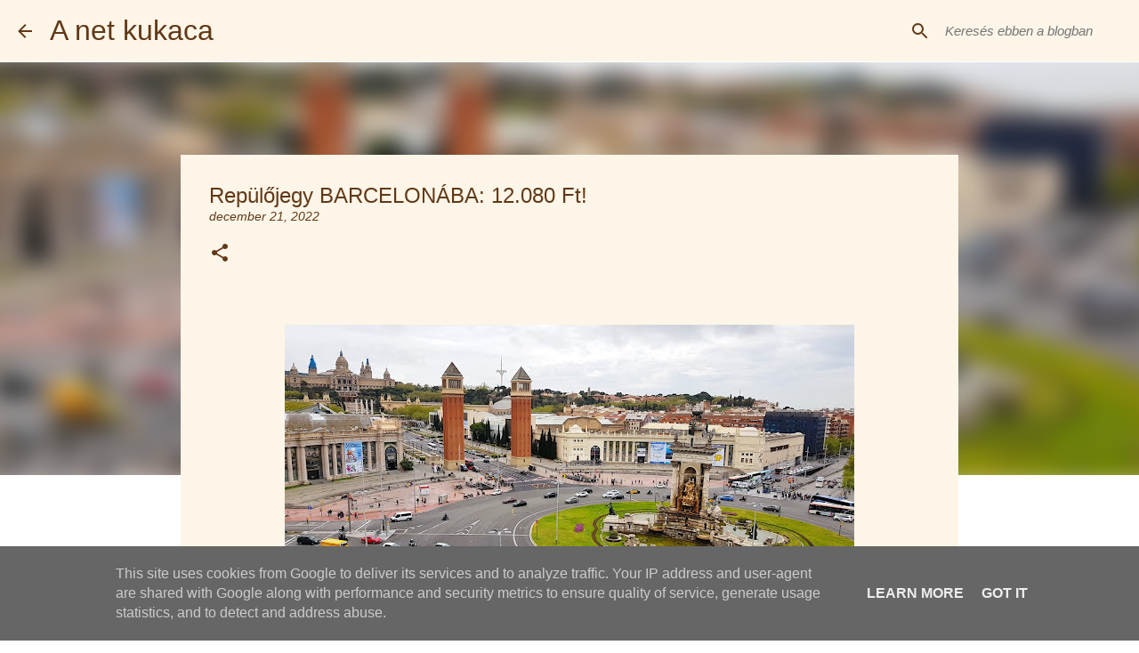

--- FILE ---
content_type: text/html; charset=UTF-8
request_url: https://www.anetkukaca.hu/2022/12/repulojegy-barcelonaba-12080-ft_21.html
body_size: 26756
content:
<!DOCTYPE html>
<html dir='ltr' xmlns='http://www.w3.org/1999/xhtml' xmlns:b='http://www.google.com/2005/gml/b' xmlns:data='http://www.google.com/2005/gml/data' xmlns:expr='http://www.google.com/2005/gml/expr'>
<head>
<!-- GetYourGuide Analytics -->
<script async='async' data-gyg-partner-id='KZC8ARA' defer='defer' src='https://widget.getyourguide.com/dist/pa.umd.production.min.js'></script>
<script async='async' data-gyg-partner-id='KZC8ARA' defer='defer' src='https://widget.getyourguide.com/dist/pa.umd.production.min.js'></script>
<!-- Global site tag (gtag.js) - Google Analytics -->
<script async='async' src='https://www.googletagmanager.com/gtag/js?id=UA-40754783-1'></script>
<script>
  window.dataLayer = window.dataLayer || [];
  function gtag(){dataLayer.push(arguments);}
  gtag('js', new Date());

  gtag('config', 'UA-40754783-1');
</script>
<script async='async' data-ad-client='ca-pub-2095218939059264' src='https://pagead2.googlesyndication.com/pagead/js/adsbygoogle.js'></script>
<meta content='width=device-width, initial-scale=1' name='viewport'/>
<meta content='7dk1rs72' name='webgains-site-verification'/>
<title>Repülőjegy BARCELONÁBA: 12.080 Ft!</title>
<meta content='text/html; charset=UTF-8' http-equiv='Content-Type'/>
<!-- Chrome, Firefox OS and Opera -->
<meta content='#ffffff' name='theme-color'/>
<!-- Windows Phone -->
<meta content='#ffffff' name='msapplication-navbutton-color'/>
<meta content='blogger' name='generator'/>
<link href='https://www.anetkukaca.hu/favicon.ico' rel='icon' type='image/x-icon'/>
<link href='https://www.anetkukaca.hu/2022/12/repulojegy-barcelonaba-12080-ft_21.html' rel='canonical'/>
<link rel="alternate" type="application/atom+xml" title="A net kukaca - Atom" href="https://www.anetkukaca.hu/feeds/posts/default" />
<link rel="alternate" type="application/rss+xml" title="A net kukaca - RSS" href="https://www.anetkukaca.hu/feeds/posts/default?alt=rss" />
<link rel="service.post" type="application/atom+xml" title="A net kukaca - Atom" href="https://www.blogger.com/feeds/5580522373884247839/posts/default" />

<link rel="alternate" type="application/atom+xml" title="A net kukaca - Atom" href="https://www.anetkukaca.hu/feeds/5693395377830898883/comments/default" />
<!--Can't find substitution for tag [blog.ieCssRetrofitLinks]-->
<link href='https://blogger.googleusercontent.com/img/b/R29vZ2xl/AVvXsEjfYkG-0T6qfCUY5pIdTZWPck50L0qNwlHLMSeuSpN0BV6i5bN9RA-UX_lcIbjVbTtRyrELIO7A4iNdbbvWNJ2dQ_m0s6971zUbFp7FF1Fi0mUVmBk3py0lrFcq2G0puWnPgPGN7SA6X3HiIY8u4yhMVOKf5ndf8ogwnxBQF1zgKjInx8JQcMv4cKpy/w640-h360/20180413_162337.jpg' rel='image_src'/>
<meta content='https://www.anetkukaca.hu/2022/12/repulojegy-barcelonaba-12080-ft_21.html' property='og:url'/>
<meta content='Repülőjegy BARCELONÁBA: 12.080 Ft!' property='og:title'/>
<meta content='Utazni jó! Olcsón még jobb! Tippek, élmények több, mint 50 országból!   anetkukaca.hu és fb.com/anetkukaca' property='og:description'/>
<meta content='https://blogger.googleusercontent.com/img/b/R29vZ2xl/AVvXsEjfYkG-0T6qfCUY5pIdTZWPck50L0qNwlHLMSeuSpN0BV6i5bN9RA-UX_lcIbjVbTtRyrELIO7A4iNdbbvWNJ2dQ_m0s6971zUbFp7FF1Fi0mUVmBk3py0lrFcq2G0puWnPgPGN7SA6X3HiIY8u4yhMVOKf5ndf8ogwnxBQF1zgKjInx8JQcMv4cKpy/w1200-h630-p-k-no-nu/20180413_162337.jpg' property='og:image'/>
<style type='text/css'>@font-face{font-family:'Lato';font-style:normal;font-weight:400;font-display:swap;src:url(//fonts.gstatic.com/s/lato/v25/S6uyw4BMUTPHjxAwXiWtFCfQ7A.woff2)format('woff2');unicode-range:U+0100-02BA,U+02BD-02C5,U+02C7-02CC,U+02CE-02D7,U+02DD-02FF,U+0304,U+0308,U+0329,U+1D00-1DBF,U+1E00-1E9F,U+1EF2-1EFF,U+2020,U+20A0-20AB,U+20AD-20C0,U+2113,U+2C60-2C7F,U+A720-A7FF;}@font-face{font-family:'Lato';font-style:normal;font-weight:400;font-display:swap;src:url(//fonts.gstatic.com/s/lato/v25/S6uyw4BMUTPHjx4wXiWtFCc.woff2)format('woff2');unicode-range:U+0000-00FF,U+0131,U+0152-0153,U+02BB-02BC,U+02C6,U+02DA,U+02DC,U+0304,U+0308,U+0329,U+2000-206F,U+20AC,U+2122,U+2191,U+2193,U+2212,U+2215,U+FEFF,U+FFFD;}@font-face{font-family:'Lato';font-style:normal;font-weight:700;font-display:swap;src:url(//fonts.gstatic.com/s/lato/v25/S6u9w4BMUTPHh6UVSwaPGQ3q5d0N7w.woff2)format('woff2');unicode-range:U+0100-02BA,U+02BD-02C5,U+02C7-02CC,U+02CE-02D7,U+02DD-02FF,U+0304,U+0308,U+0329,U+1D00-1DBF,U+1E00-1E9F,U+1EF2-1EFF,U+2020,U+20A0-20AB,U+20AD-20C0,U+2113,U+2C60-2C7F,U+A720-A7FF;}@font-face{font-family:'Lato';font-style:normal;font-weight:700;font-display:swap;src:url(//fonts.gstatic.com/s/lato/v25/S6u9w4BMUTPHh6UVSwiPGQ3q5d0.woff2)format('woff2');unicode-range:U+0000-00FF,U+0131,U+0152-0153,U+02BB-02BC,U+02C6,U+02DA,U+02DC,U+0304,U+0308,U+0329,U+2000-206F,U+20AC,U+2122,U+2191,U+2193,U+2212,U+2215,U+FEFF,U+FFFD;}@font-face{font-family:'Lato';font-style:normal;font-weight:900;font-display:swap;src:url(//fonts.gstatic.com/s/lato/v25/S6u9w4BMUTPHh50XSwaPGQ3q5d0N7w.woff2)format('woff2');unicode-range:U+0100-02BA,U+02BD-02C5,U+02C7-02CC,U+02CE-02D7,U+02DD-02FF,U+0304,U+0308,U+0329,U+1D00-1DBF,U+1E00-1E9F,U+1EF2-1EFF,U+2020,U+20A0-20AB,U+20AD-20C0,U+2113,U+2C60-2C7F,U+A720-A7FF;}@font-face{font-family:'Lato';font-style:normal;font-weight:900;font-display:swap;src:url(//fonts.gstatic.com/s/lato/v25/S6u9w4BMUTPHh50XSwiPGQ3q5d0.woff2)format('woff2');unicode-range:U+0000-00FF,U+0131,U+0152-0153,U+02BB-02BC,U+02C6,U+02DA,U+02DC,U+0304,U+0308,U+0329,U+2000-206F,U+20AC,U+2122,U+2191,U+2193,U+2212,U+2215,U+FEFF,U+FFFD;}@font-face{font-family:'Merriweather';font-style:italic;font-weight:300;font-stretch:100%;font-display:swap;src:url(//fonts.gstatic.com/s/merriweather/v33/u-4c0qyriQwlOrhSvowK_l5-eTxCVx0ZbwLvKH2Gk9hLmp0v5yA-xXPqCzLvF-adrHOg7iDTFw.woff2)format('woff2');unicode-range:U+0460-052F,U+1C80-1C8A,U+20B4,U+2DE0-2DFF,U+A640-A69F,U+FE2E-FE2F;}@font-face{font-family:'Merriweather';font-style:italic;font-weight:300;font-stretch:100%;font-display:swap;src:url(//fonts.gstatic.com/s/merriweather/v33/u-4c0qyriQwlOrhSvowK_l5-eTxCVx0ZbwLvKH2Gk9hLmp0v5yA-xXPqCzLvF--drHOg7iDTFw.woff2)format('woff2');unicode-range:U+0301,U+0400-045F,U+0490-0491,U+04B0-04B1,U+2116;}@font-face{font-family:'Merriweather';font-style:italic;font-weight:300;font-stretch:100%;font-display:swap;src:url(//fonts.gstatic.com/s/merriweather/v33/u-4c0qyriQwlOrhSvowK_l5-eTxCVx0ZbwLvKH2Gk9hLmp0v5yA-xXPqCzLvF-SdrHOg7iDTFw.woff2)format('woff2');unicode-range:U+0102-0103,U+0110-0111,U+0128-0129,U+0168-0169,U+01A0-01A1,U+01AF-01B0,U+0300-0301,U+0303-0304,U+0308-0309,U+0323,U+0329,U+1EA0-1EF9,U+20AB;}@font-face{font-family:'Merriweather';font-style:italic;font-weight:300;font-stretch:100%;font-display:swap;src:url(//fonts.gstatic.com/s/merriweather/v33/u-4c0qyriQwlOrhSvowK_l5-eTxCVx0ZbwLvKH2Gk9hLmp0v5yA-xXPqCzLvF-WdrHOg7iDTFw.woff2)format('woff2');unicode-range:U+0100-02BA,U+02BD-02C5,U+02C7-02CC,U+02CE-02D7,U+02DD-02FF,U+0304,U+0308,U+0329,U+1D00-1DBF,U+1E00-1E9F,U+1EF2-1EFF,U+2020,U+20A0-20AB,U+20AD-20C0,U+2113,U+2C60-2C7F,U+A720-A7FF;}@font-face{font-family:'Merriweather';font-style:italic;font-weight:300;font-stretch:100%;font-display:swap;src:url(//fonts.gstatic.com/s/merriweather/v33/u-4c0qyriQwlOrhSvowK_l5-eTxCVx0ZbwLvKH2Gk9hLmp0v5yA-xXPqCzLvF-udrHOg7iA.woff2)format('woff2');unicode-range:U+0000-00FF,U+0131,U+0152-0153,U+02BB-02BC,U+02C6,U+02DA,U+02DC,U+0304,U+0308,U+0329,U+2000-206F,U+20AC,U+2122,U+2191,U+2193,U+2212,U+2215,U+FEFF,U+FFFD;}@font-face{font-family:'Merriweather';font-style:italic;font-weight:400;font-stretch:100%;font-display:swap;src:url(//fonts.gstatic.com/s/merriweather/v33/u-4c0qyriQwlOrhSvowK_l5-eTxCVx0ZbwLvKH2Gk9hLmp0v5yA-xXPqCzLvF-adrHOg7iDTFw.woff2)format('woff2');unicode-range:U+0460-052F,U+1C80-1C8A,U+20B4,U+2DE0-2DFF,U+A640-A69F,U+FE2E-FE2F;}@font-face{font-family:'Merriweather';font-style:italic;font-weight:400;font-stretch:100%;font-display:swap;src:url(//fonts.gstatic.com/s/merriweather/v33/u-4c0qyriQwlOrhSvowK_l5-eTxCVx0ZbwLvKH2Gk9hLmp0v5yA-xXPqCzLvF--drHOg7iDTFw.woff2)format('woff2');unicode-range:U+0301,U+0400-045F,U+0490-0491,U+04B0-04B1,U+2116;}@font-face{font-family:'Merriweather';font-style:italic;font-weight:400;font-stretch:100%;font-display:swap;src:url(//fonts.gstatic.com/s/merriweather/v33/u-4c0qyriQwlOrhSvowK_l5-eTxCVx0ZbwLvKH2Gk9hLmp0v5yA-xXPqCzLvF-SdrHOg7iDTFw.woff2)format('woff2');unicode-range:U+0102-0103,U+0110-0111,U+0128-0129,U+0168-0169,U+01A0-01A1,U+01AF-01B0,U+0300-0301,U+0303-0304,U+0308-0309,U+0323,U+0329,U+1EA0-1EF9,U+20AB;}@font-face{font-family:'Merriweather';font-style:italic;font-weight:400;font-stretch:100%;font-display:swap;src:url(//fonts.gstatic.com/s/merriweather/v33/u-4c0qyriQwlOrhSvowK_l5-eTxCVx0ZbwLvKH2Gk9hLmp0v5yA-xXPqCzLvF-WdrHOg7iDTFw.woff2)format('woff2');unicode-range:U+0100-02BA,U+02BD-02C5,U+02C7-02CC,U+02CE-02D7,U+02DD-02FF,U+0304,U+0308,U+0329,U+1D00-1DBF,U+1E00-1E9F,U+1EF2-1EFF,U+2020,U+20A0-20AB,U+20AD-20C0,U+2113,U+2C60-2C7F,U+A720-A7FF;}@font-face{font-family:'Merriweather';font-style:italic;font-weight:400;font-stretch:100%;font-display:swap;src:url(//fonts.gstatic.com/s/merriweather/v33/u-4c0qyriQwlOrhSvowK_l5-eTxCVx0ZbwLvKH2Gk9hLmp0v5yA-xXPqCzLvF-udrHOg7iA.woff2)format('woff2');unicode-range:U+0000-00FF,U+0131,U+0152-0153,U+02BB-02BC,U+02C6,U+02DA,U+02DC,U+0304,U+0308,U+0329,U+2000-206F,U+20AC,U+2122,U+2191,U+2193,U+2212,U+2215,U+FEFF,U+FFFD;}@font-face{font-family:'Merriweather';font-style:normal;font-weight:400;font-stretch:100%;font-display:swap;src:url(//fonts.gstatic.com/s/merriweather/v33/u-4e0qyriQwlOrhSvowK_l5UcA6zuSYEqOzpPe3HOZJ5eX1WtLaQwmYiSeqnJ-mXq1Gi3iE.woff2)format('woff2');unicode-range:U+0460-052F,U+1C80-1C8A,U+20B4,U+2DE0-2DFF,U+A640-A69F,U+FE2E-FE2F;}@font-face{font-family:'Merriweather';font-style:normal;font-weight:400;font-stretch:100%;font-display:swap;src:url(//fonts.gstatic.com/s/merriweather/v33/u-4e0qyriQwlOrhSvowK_l5UcA6zuSYEqOzpPe3HOZJ5eX1WtLaQwmYiSequJ-mXq1Gi3iE.woff2)format('woff2');unicode-range:U+0301,U+0400-045F,U+0490-0491,U+04B0-04B1,U+2116;}@font-face{font-family:'Merriweather';font-style:normal;font-weight:400;font-stretch:100%;font-display:swap;src:url(//fonts.gstatic.com/s/merriweather/v33/u-4e0qyriQwlOrhSvowK_l5UcA6zuSYEqOzpPe3HOZJ5eX1WtLaQwmYiSeqlJ-mXq1Gi3iE.woff2)format('woff2');unicode-range:U+0102-0103,U+0110-0111,U+0128-0129,U+0168-0169,U+01A0-01A1,U+01AF-01B0,U+0300-0301,U+0303-0304,U+0308-0309,U+0323,U+0329,U+1EA0-1EF9,U+20AB;}@font-face{font-family:'Merriweather';font-style:normal;font-weight:400;font-stretch:100%;font-display:swap;src:url(//fonts.gstatic.com/s/merriweather/v33/u-4e0qyriQwlOrhSvowK_l5UcA6zuSYEqOzpPe3HOZJ5eX1WtLaQwmYiSeqkJ-mXq1Gi3iE.woff2)format('woff2');unicode-range:U+0100-02BA,U+02BD-02C5,U+02C7-02CC,U+02CE-02D7,U+02DD-02FF,U+0304,U+0308,U+0329,U+1D00-1DBF,U+1E00-1E9F,U+1EF2-1EFF,U+2020,U+20A0-20AB,U+20AD-20C0,U+2113,U+2C60-2C7F,U+A720-A7FF;}@font-face{font-family:'Merriweather';font-style:normal;font-weight:400;font-stretch:100%;font-display:swap;src:url(//fonts.gstatic.com/s/merriweather/v33/u-4e0qyriQwlOrhSvowK_l5UcA6zuSYEqOzpPe3HOZJ5eX1WtLaQwmYiSeqqJ-mXq1Gi.woff2)format('woff2');unicode-range:U+0000-00FF,U+0131,U+0152-0153,U+02BB-02BC,U+02C6,U+02DA,U+02DC,U+0304,U+0308,U+0329,U+2000-206F,U+20AC,U+2122,U+2191,U+2193,U+2212,U+2215,U+FEFF,U+FFFD;}@font-face{font-family:'Merriweather';font-style:normal;font-weight:700;font-stretch:100%;font-display:swap;src:url(//fonts.gstatic.com/s/merriweather/v33/u-4e0qyriQwlOrhSvowK_l5UcA6zuSYEqOzpPe3HOZJ5eX1WtLaQwmYiSeqnJ-mXq1Gi3iE.woff2)format('woff2');unicode-range:U+0460-052F,U+1C80-1C8A,U+20B4,U+2DE0-2DFF,U+A640-A69F,U+FE2E-FE2F;}@font-face{font-family:'Merriweather';font-style:normal;font-weight:700;font-stretch:100%;font-display:swap;src:url(//fonts.gstatic.com/s/merriweather/v33/u-4e0qyriQwlOrhSvowK_l5UcA6zuSYEqOzpPe3HOZJ5eX1WtLaQwmYiSequJ-mXq1Gi3iE.woff2)format('woff2');unicode-range:U+0301,U+0400-045F,U+0490-0491,U+04B0-04B1,U+2116;}@font-face{font-family:'Merriweather';font-style:normal;font-weight:700;font-stretch:100%;font-display:swap;src:url(//fonts.gstatic.com/s/merriweather/v33/u-4e0qyriQwlOrhSvowK_l5UcA6zuSYEqOzpPe3HOZJ5eX1WtLaQwmYiSeqlJ-mXq1Gi3iE.woff2)format('woff2');unicode-range:U+0102-0103,U+0110-0111,U+0128-0129,U+0168-0169,U+01A0-01A1,U+01AF-01B0,U+0300-0301,U+0303-0304,U+0308-0309,U+0323,U+0329,U+1EA0-1EF9,U+20AB;}@font-face{font-family:'Merriweather';font-style:normal;font-weight:700;font-stretch:100%;font-display:swap;src:url(//fonts.gstatic.com/s/merriweather/v33/u-4e0qyriQwlOrhSvowK_l5UcA6zuSYEqOzpPe3HOZJ5eX1WtLaQwmYiSeqkJ-mXq1Gi3iE.woff2)format('woff2');unicode-range:U+0100-02BA,U+02BD-02C5,U+02C7-02CC,U+02CE-02D7,U+02DD-02FF,U+0304,U+0308,U+0329,U+1D00-1DBF,U+1E00-1E9F,U+1EF2-1EFF,U+2020,U+20A0-20AB,U+20AD-20C0,U+2113,U+2C60-2C7F,U+A720-A7FF;}@font-face{font-family:'Merriweather';font-style:normal;font-weight:700;font-stretch:100%;font-display:swap;src:url(//fonts.gstatic.com/s/merriweather/v33/u-4e0qyriQwlOrhSvowK_l5UcA6zuSYEqOzpPe3HOZJ5eX1WtLaQwmYiSeqqJ-mXq1Gi.woff2)format('woff2');unicode-range:U+0000-00FF,U+0131,U+0152-0153,U+02BB-02BC,U+02C6,U+02DA,U+02DC,U+0304,U+0308,U+0329,U+2000-206F,U+20AC,U+2122,U+2191,U+2193,U+2212,U+2215,U+FEFF,U+FFFD;}@font-face{font-family:'Merriweather';font-style:normal;font-weight:900;font-stretch:100%;font-display:swap;src:url(//fonts.gstatic.com/s/merriweather/v33/u-4e0qyriQwlOrhSvowK_l5UcA6zuSYEqOzpPe3HOZJ5eX1WtLaQwmYiSeqnJ-mXq1Gi3iE.woff2)format('woff2');unicode-range:U+0460-052F,U+1C80-1C8A,U+20B4,U+2DE0-2DFF,U+A640-A69F,U+FE2E-FE2F;}@font-face{font-family:'Merriweather';font-style:normal;font-weight:900;font-stretch:100%;font-display:swap;src:url(//fonts.gstatic.com/s/merriweather/v33/u-4e0qyriQwlOrhSvowK_l5UcA6zuSYEqOzpPe3HOZJ5eX1WtLaQwmYiSequJ-mXq1Gi3iE.woff2)format('woff2');unicode-range:U+0301,U+0400-045F,U+0490-0491,U+04B0-04B1,U+2116;}@font-face{font-family:'Merriweather';font-style:normal;font-weight:900;font-stretch:100%;font-display:swap;src:url(//fonts.gstatic.com/s/merriweather/v33/u-4e0qyriQwlOrhSvowK_l5UcA6zuSYEqOzpPe3HOZJ5eX1WtLaQwmYiSeqlJ-mXq1Gi3iE.woff2)format('woff2');unicode-range:U+0102-0103,U+0110-0111,U+0128-0129,U+0168-0169,U+01A0-01A1,U+01AF-01B0,U+0300-0301,U+0303-0304,U+0308-0309,U+0323,U+0329,U+1EA0-1EF9,U+20AB;}@font-face{font-family:'Merriweather';font-style:normal;font-weight:900;font-stretch:100%;font-display:swap;src:url(//fonts.gstatic.com/s/merriweather/v33/u-4e0qyriQwlOrhSvowK_l5UcA6zuSYEqOzpPe3HOZJ5eX1WtLaQwmYiSeqkJ-mXq1Gi3iE.woff2)format('woff2');unicode-range:U+0100-02BA,U+02BD-02C5,U+02C7-02CC,U+02CE-02D7,U+02DD-02FF,U+0304,U+0308,U+0329,U+1D00-1DBF,U+1E00-1E9F,U+1EF2-1EFF,U+2020,U+20A0-20AB,U+20AD-20C0,U+2113,U+2C60-2C7F,U+A720-A7FF;}@font-face{font-family:'Merriweather';font-style:normal;font-weight:900;font-stretch:100%;font-display:swap;src:url(//fonts.gstatic.com/s/merriweather/v33/u-4e0qyriQwlOrhSvowK_l5UcA6zuSYEqOzpPe3HOZJ5eX1WtLaQwmYiSeqqJ-mXq1Gi.woff2)format('woff2');unicode-range:U+0000-00FF,U+0131,U+0152-0153,U+02BB-02BC,U+02C6,U+02DA,U+02DC,U+0304,U+0308,U+0329,U+2000-206F,U+20AC,U+2122,U+2191,U+2193,U+2212,U+2215,U+FEFF,U+FFFD;}@font-face{font-family:'Ubuntu';font-style:normal;font-weight:400;font-display:swap;src:url(//fonts.gstatic.com/s/ubuntu/v21/4iCs6KVjbNBYlgoKcg72nU6AF7xm.woff2)format('woff2');unicode-range:U+0460-052F,U+1C80-1C8A,U+20B4,U+2DE0-2DFF,U+A640-A69F,U+FE2E-FE2F;}@font-face{font-family:'Ubuntu';font-style:normal;font-weight:400;font-display:swap;src:url(//fonts.gstatic.com/s/ubuntu/v21/4iCs6KVjbNBYlgoKew72nU6AF7xm.woff2)format('woff2');unicode-range:U+0301,U+0400-045F,U+0490-0491,U+04B0-04B1,U+2116;}@font-face{font-family:'Ubuntu';font-style:normal;font-weight:400;font-display:swap;src:url(//fonts.gstatic.com/s/ubuntu/v21/4iCs6KVjbNBYlgoKcw72nU6AF7xm.woff2)format('woff2');unicode-range:U+1F00-1FFF;}@font-face{font-family:'Ubuntu';font-style:normal;font-weight:400;font-display:swap;src:url(//fonts.gstatic.com/s/ubuntu/v21/4iCs6KVjbNBYlgoKfA72nU6AF7xm.woff2)format('woff2');unicode-range:U+0370-0377,U+037A-037F,U+0384-038A,U+038C,U+038E-03A1,U+03A3-03FF;}@font-face{font-family:'Ubuntu';font-style:normal;font-weight:400;font-display:swap;src:url(//fonts.gstatic.com/s/ubuntu/v21/4iCs6KVjbNBYlgoKcQ72nU6AF7xm.woff2)format('woff2');unicode-range:U+0100-02BA,U+02BD-02C5,U+02C7-02CC,U+02CE-02D7,U+02DD-02FF,U+0304,U+0308,U+0329,U+1D00-1DBF,U+1E00-1E9F,U+1EF2-1EFF,U+2020,U+20A0-20AB,U+20AD-20C0,U+2113,U+2C60-2C7F,U+A720-A7FF;}@font-face{font-family:'Ubuntu';font-style:normal;font-weight:400;font-display:swap;src:url(//fonts.gstatic.com/s/ubuntu/v21/4iCs6KVjbNBYlgoKfw72nU6AFw.woff2)format('woff2');unicode-range:U+0000-00FF,U+0131,U+0152-0153,U+02BB-02BC,U+02C6,U+02DA,U+02DC,U+0304,U+0308,U+0329,U+2000-206F,U+20AC,U+2122,U+2191,U+2193,U+2212,U+2215,U+FEFF,U+FFFD;}@font-face{font-family:'Ubuntu';font-style:normal;font-weight:500;font-display:swap;src:url(//fonts.gstatic.com/s/ubuntu/v21/4iCv6KVjbNBYlgoCjC3jvWyNPYZvg7UI.woff2)format('woff2');unicode-range:U+0460-052F,U+1C80-1C8A,U+20B4,U+2DE0-2DFF,U+A640-A69F,U+FE2E-FE2F;}@font-face{font-family:'Ubuntu';font-style:normal;font-weight:500;font-display:swap;src:url(//fonts.gstatic.com/s/ubuntu/v21/4iCv6KVjbNBYlgoCjC3jtGyNPYZvg7UI.woff2)format('woff2');unicode-range:U+0301,U+0400-045F,U+0490-0491,U+04B0-04B1,U+2116;}@font-face{font-family:'Ubuntu';font-style:normal;font-weight:500;font-display:swap;src:url(//fonts.gstatic.com/s/ubuntu/v21/4iCv6KVjbNBYlgoCjC3jvGyNPYZvg7UI.woff2)format('woff2');unicode-range:U+1F00-1FFF;}@font-face{font-family:'Ubuntu';font-style:normal;font-weight:500;font-display:swap;src:url(//fonts.gstatic.com/s/ubuntu/v21/4iCv6KVjbNBYlgoCjC3js2yNPYZvg7UI.woff2)format('woff2');unicode-range:U+0370-0377,U+037A-037F,U+0384-038A,U+038C,U+038E-03A1,U+03A3-03FF;}@font-face{font-family:'Ubuntu';font-style:normal;font-weight:500;font-display:swap;src:url(//fonts.gstatic.com/s/ubuntu/v21/4iCv6KVjbNBYlgoCjC3jvmyNPYZvg7UI.woff2)format('woff2');unicode-range:U+0100-02BA,U+02BD-02C5,U+02C7-02CC,U+02CE-02D7,U+02DD-02FF,U+0304,U+0308,U+0329,U+1D00-1DBF,U+1E00-1E9F,U+1EF2-1EFF,U+2020,U+20A0-20AB,U+20AD-20C0,U+2113,U+2C60-2C7F,U+A720-A7FF;}@font-face{font-family:'Ubuntu';font-style:normal;font-weight:500;font-display:swap;src:url(//fonts.gstatic.com/s/ubuntu/v21/4iCv6KVjbNBYlgoCjC3jsGyNPYZvgw.woff2)format('woff2');unicode-range:U+0000-00FF,U+0131,U+0152-0153,U+02BB-02BC,U+02C6,U+02DA,U+02DC,U+0304,U+0308,U+0329,U+2000-206F,U+20AC,U+2122,U+2191,U+2193,U+2212,U+2215,U+FEFF,U+FFFD;}@font-face{font-family:'Ubuntu';font-style:normal;font-weight:700;font-display:swap;src:url(//fonts.gstatic.com/s/ubuntu/v21/4iCv6KVjbNBYlgoCxCvjvWyNPYZvg7UI.woff2)format('woff2');unicode-range:U+0460-052F,U+1C80-1C8A,U+20B4,U+2DE0-2DFF,U+A640-A69F,U+FE2E-FE2F;}@font-face{font-family:'Ubuntu';font-style:normal;font-weight:700;font-display:swap;src:url(//fonts.gstatic.com/s/ubuntu/v21/4iCv6KVjbNBYlgoCxCvjtGyNPYZvg7UI.woff2)format('woff2');unicode-range:U+0301,U+0400-045F,U+0490-0491,U+04B0-04B1,U+2116;}@font-face{font-family:'Ubuntu';font-style:normal;font-weight:700;font-display:swap;src:url(//fonts.gstatic.com/s/ubuntu/v21/4iCv6KVjbNBYlgoCxCvjvGyNPYZvg7UI.woff2)format('woff2');unicode-range:U+1F00-1FFF;}@font-face{font-family:'Ubuntu';font-style:normal;font-weight:700;font-display:swap;src:url(//fonts.gstatic.com/s/ubuntu/v21/4iCv6KVjbNBYlgoCxCvjs2yNPYZvg7UI.woff2)format('woff2');unicode-range:U+0370-0377,U+037A-037F,U+0384-038A,U+038C,U+038E-03A1,U+03A3-03FF;}@font-face{font-family:'Ubuntu';font-style:normal;font-weight:700;font-display:swap;src:url(//fonts.gstatic.com/s/ubuntu/v21/4iCv6KVjbNBYlgoCxCvjvmyNPYZvg7UI.woff2)format('woff2');unicode-range:U+0100-02BA,U+02BD-02C5,U+02C7-02CC,U+02CE-02D7,U+02DD-02FF,U+0304,U+0308,U+0329,U+1D00-1DBF,U+1E00-1E9F,U+1EF2-1EFF,U+2020,U+20A0-20AB,U+20AD-20C0,U+2113,U+2C60-2C7F,U+A720-A7FF;}@font-face{font-family:'Ubuntu';font-style:normal;font-weight:700;font-display:swap;src:url(//fonts.gstatic.com/s/ubuntu/v21/4iCv6KVjbNBYlgoCxCvjsGyNPYZvgw.woff2)format('woff2');unicode-range:U+0000-00FF,U+0131,U+0152-0153,U+02BB-02BC,U+02C6,U+02DA,U+02DC,U+0304,U+0308,U+0329,U+2000-206F,U+20AC,U+2122,U+2191,U+2193,U+2212,U+2215,U+FEFF,U+FFFD;}</style>
<style id='page-skin-1' type='text/css'><!--
/*! normalize.css v3.0.1 | MIT License | git.io/normalize */html{font-family:sans-serif;-ms-text-size-adjust:100%;-webkit-text-size-adjust:100%}body{margin:0}article,aside,details,figcaption,figure,footer,header,hgroup,main,nav,section,summary{display:block}audio,canvas,progress,video{display:inline-block;vertical-align:baseline}audio:not([controls]){display:none;height:0}[hidden],template{display:none}a{background:transparent}a:active,a:hover{outline:0}abbr[title]{border-bottom:1px dotted}b,strong{font-weight:bold}dfn{font-style:italic}h1{font-size:2em;margin:.67em 0}mark{background:#ff0;color:#000}small{font-size:80%}sub,sup{font-size:75%;line-height:0;position:relative;vertical-align:baseline}sup{top:-0.5em}sub{bottom:-0.25em}img{border:0}svg:not(:root){overflow:hidden}figure{margin:1em 40px}hr{-moz-box-sizing:content-box;box-sizing:content-box;height:0}pre{overflow:auto}code,kbd,pre,samp{font-family:monospace,monospace;font-size:1em}button,input,optgroup,select,textarea{color:inherit;font:inherit;margin:0}button{overflow:visible}button,select{text-transform:none}button,html input[type="button"],input[type="reset"],input[type="submit"]{-webkit-appearance:button;cursor:pointer}button[disabled],html input[disabled]{cursor:default}button::-moz-focus-inner,input::-moz-focus-inner{border:0;padding:0}input{line-height:normal}input[type="checkbox"],input[type="radio"]{box-sizing:border-box;padding:0}input[type="number"]::-webkit-inner-spin-button,input[type="number"]::-webkit-outer-spin-button{height:auto}input[type="search"]{-webkit-appearance:textfield;-moz-box-sizing:content-box;-webkit-box-sizing:content-box;box-sizing:content-box}input[type="search"]::-webkit-search-cancel-button,input[type="search"]::-webkit-search-decoration{-webkit-appearance:none}fieldset{border:1px solid #c0c0c0;margin:0 2px;padding:.35em .625em .75em}legend{border:0;padding:0}textarea{overflow:auto}optgroup{font-weight:bold}table{border-collapse:collapse;border-spacing:0}td,th{padding:0}
/*!************************************************
* Blogger Template Style
* Name: Emporio
**************************************************/
body{
overflow-wrap:break-word;
word-break:break-word;
word-wrap:break-word
}
.hidden{
display:none
}
.invisible{
visibility:hidden
}
.container::after,.float-container::after{
clear:both;
content:'';
display:table
}
.clearboth{
clear:both
}
#comments .comment .comment-actions,.subscribe-popup .FollowByEmail .follow-by-email-submit{
background:0 0;
border:0;
box-shadow:none;
color:#613917;
cursor:pointer;
font-size:14px;
font-weight:700;
outline:0;
text-decoration:none;
text-transform:uppercase;
width:auto
}
.dim-overlay{
background-color:rgba(0,0,0,.54);
height:100vh;
left:0;
position:fixed;
top:0;
width:100%
}
#sharing-dim-overlay{
background-color:transparent
}
input::-ms-clear{
display:none
}
.blogger-logo,.svg-icon-24.blogger-logo{
fill:#ff9800;
opacity:1
}
.skip-navigation{
background-color:#fff;
box-sizing:border-box;
color:#000;
display:block;
height:0;
left:0;
line-height:50px;
overflow:hidden;
padding-top:0;
position:fixed;
text-align:center;
top:0;
-webkit-transition:box-shadow .3s,height .3s,padding-top .3s;
transition:box-shadow .3s,height .3s,padding-top .3s;
width:100%;
z-index:900
}
.skip-navigation:focus{
box-shadow:0 4px 5px 0 rgba(0,0,0,.14),0 1px 10px 0 rgba(0,0,0,.12),0 2px 4px -1px rgba(0,0,0,.2);
height:50px
}
#main{
outline:0
}
.main-heading{
position:absolute;
clip:rect(1px,1px,1px,1px);
padding:0;
border:0;
height:1px;
width:1px;
overflow:hidden
}
.Attribution{
margin-top:1em;
text-align:center
}
.Attribution .blogger img,.Attribution .blogger svg{
vertical-align:bottom
}
.Attribution .blogger img{
margin-right:.5em
}
.Attribution div{
line-height:24px;
margin-top:.5em
}
.Attribution .copyright,.Attribution .image-attribution{
font-size:.7em;
margin-top:1.5em
}
.BLOG_mobile_video_class{
display:none
}
.bg-photo{
background-attachment:scroll!important
}
body .CSS_LIGHTBOX{
z-index:900
}
.extendable .show-less,.extendable .show-more{
border-color:#613917;
color:#613917;
margin-top:8px
}
.extendable .show-less.hidden,.extendable .show-more.hidden{
display:none
}
.inline-ad{
display:none;
max-width:100%;
overflow:hidden
}
.adsbygoogle{
display:block
}
#cookieChoiceInfo{
bottom:0;
top:auto
}
iframe.b-hbp-video{
border:0
}
.post-body img{
max-width:100%
}
.post-body iframe{
max-width:100%
}
.post-body a[imageanchor="1"]{
display:inline-block
}
.byline{
margin-right:1em
}
.byline:last-child{
margin-right:0
}
.link-copied-dialog{
max-width:520px;
outline:0
}
.link-copied-dialog .modal-dialog-buttons{
margin-top:8px
}
.link-copied-dialog .goog-buttonset-default{
background:0 0;
border:0
}
.link-copied-dialog .goog-buttonset-default:focus{
outline:0
}
.paging-control-container{
margin-bottom:16px
}
.paging-control-container .paging-control{
display:inline-block
}
.paging-control-container .comment-range-text::after,.paging-control-container .paging-control{
color:#613917
}
.paging-control-container .comment-range-text,.paging-control-container .paging-control{
margin-right:8px
}
.paging-control-container .comment-range-text::after,.paging-control-container .paging-control::after{
content:'\00B7';
cursor:default;
padding-left:8px;
pointer-events:none
}
.paging-control-container .comment-range-text:last-child::after,.paging-control-container .paging-control:last-child::after{
content:none
}
.byline.reactions iframe{
height:20px
}
.b-notification{
color:#000;
background-color:#fff;
border-bottom:solid 1px #000;
box-sizing:border-box;
padding:16px 32px;
text-align:center
}
.b-notification.visible{
-webkit-transition:margin-top .3s cubic-bezier(.4,0,.2,1);
transition:margin-top .3s cubic-bezier(.4,0,.2,1)
}
.b-notification.invisible{
position:absolute
}
.b-notification-close{
position:absolute;
right:8px;
top:8px
}
.no-posts-message{
line-height:40px;
text-align:center
}
@media screen and (max-width:745px){
body.item-view .post-body a[imageanchor="1"][style*="float: left;"],body.item-view .post-body a[imageanchor="1"][style*="float: right;"]{
float:none!important;
clear:none!important
}
body.item-view .post-body a[imageanchor="1"] img{
display:block;
height:auto;
margin:0 auto
}
body.item-view .post-body>.separator:first-child>a[imageanchor="1"]:first-child{
margin-top:20px
}
.post-body a[imageanchor]{
display:block
}
body.item-view .post-body a[imageanchor="1"]{
margin-left:0!important;
margin-right:0!important
}
body.item-view .post-body a[imageanchor="1"]+a[imageanchor="1"]{
margin-top:16px
}
}
.item-control{
display:none
}
#comments{
border-top:1px dashed rgba(0,0,0,.54);
margin-top:20px;
padding:20px
}
#comments .comment-thread ol{
margin:0;
padding-left:0;
padding-left:0
}
#comments .comment .comment-replybox-single,#comments .comment-thread .comment-replies{
margin-left:60px
}
#comments .comment-thread .thread-count{
display:none
}
#comments .comment{
list-style-type:none;
padding:0 0 30px;
position:relative
}
#comments .comment .comment{
padding-bottom:8px
}
.comment .avatar-image-container{
position:absolute
}
.comment .avatar-image-container img{
border-radius:50%
}
.avatar-image-container svg,.comment .avatar-image-container .avatar-icon{
border-radius:50%;
border:solid 1px #613917;
box-sizing:border-box;
fill:#613917;
height:35px;
margin:0;
padding:7px;
width:35px
}
.comment .comment-block{
margin-top:10px;
margin-left:60px;
padding-bottom:0
}
#comments .comment-author-header-wrapper{
margin-left:40px
}
#comments .comment .thread-expanded .comment-block{
padding-bottom:20px
}
#comments .comment .comment-header .user,#comments .comment .comment-header .user a{
color:#613917;
font-style:normal;
font-weight:700
}
#comments .comment .comment-actions{
bottom:0;
margin-bottom:15px;
position:absolute
}
#comments .comment .comment-actions>*{
margin-right:8px
}
#comments .comment .comment-header .datetime{
bottom:0;
color:rgba(97,57,23,.54);
display:inline-block;
font-size:13px;
font-style:italic;
margin-left:8px
}
#comments .comment .comment-footer .comment-timestamp a,#comments .comment .comment-header .datetime a{
color:rgba(97,57,23,.54)
}
#comments .comment .comment-content,.comment .comment-body{
margin-top:12px;
word-break:break-word
}
.comment-body{
margin-bottom:12px
}
#comments.embed[data-num-comments="0"]{
border:0;
margin-top:0;
padding-top:0
}
#comments.embed[data-num-comments="0"] #comment-post-message,#comments.embed[data-num-comments="0"] div.comment-form>p,#comments.embed[data-num-comments="0"] p.comment-footer{
display:none
}
#comment-editor-src{
display:none
}
.comments .comments-content .loadmore.loaded{
max-height:0;
opacity:0;
overflow:hidden
}
.extendable .remaining-items{
height:0;
overflow:hidden;
-webkit-transition:height .3s cubic-bezier(.4,0,.2,1);
transition:height .3s cubic-bezier(.4,0,.2,1)
}
.extendable .remaining-items.expanded{
height:auto
}
.svg-icon-24,.svg-icon-24-button{
cursor:pointer;
height:24px;
width:24px;
min-width:24px
}
.touch-icon{
margin:-12px;
padding:12px
}
.touch-icon:active,.touch-icon:focus{
background-color:rgba(153,153,153,.4);
border-radius:50%
}
svg:not(:root).touch-icon{
overflow:visible
}
html[dir=rtl] .rtl-reversible-icon{
-webkit-transform:scaleX(-1);
-ms-transform:scaleX(-1);
transform:scaleX(-1)
}
.svg-icon-24-button,.touch-icon-button{
background:0 0;
border:0;
margin:0;
outline:0;
padding:0
}
.touch-icon-button .touch-icon:active,.touch-icon-button .touch-icon:focus{
background-color:transparent
}
.touch-icon-button:active .touch-icon,.touch-icon-button:focus .touch-icon{
background-color:rgba(153,153,153,.4);
border-radius:50%
}
.Profile .default-avatar-wrapper .avatar-icon{
border-radius:50%;
border:solid 1px #e54813;
box-sizing:border-box;
fill:#e54813;
margin:0
}
.Profile .individual .default-avatar-wrapper .avatar-icon{
padding:25px
}
.Profile .individual .avatar-icon,.Profile .individual .profile-img{
height:90px;
width:90px
}
.Profile .team .default-avatar-wrapper .avatar-icon{
padding:8px
}
.Profile .team .avatar-icon,.Profile .team .default-avatar-wrapper,.Profile .team .profile-img{
height:40px;
width:40px
}
.snippet-container{
margin:0;
position:relative;
overflow:hidden
}
.snippet-fade{
bottom:0;
box-sizing:border-box;
position:absolute;
width:96px
}
.snippet-fade{
right:0
}
.snippet-fade:after{
content:'\2026'
}
.snippet-fade:after{
float:right
}
.centered-top-container.sticky{
left:0;
position:fixed;
right:0;
top:0;
width:auto;
z-index:8;
-webkit-transition-property:opacity,-webkit-transform;
transition-property:opacity,-webkit-transform;
transition-property:transform,opacity;
transition-property:transform,opacity,-webkit-transform;
-webkit-transition-duration:.2s;
transition-duration:.2s;
-webkit-transition-timing-function:cubic-bezier(.4,0,.2,1);
transition-timing-function:cubic-bezier(.4,0,.2,1)
}
.centered-top-placeholder{
display:none
}
.collapsed-header .centered-top-placeholder{
display:block
}
.centered-top-container .Header .replaced h1,.centered-top-placeholder .Header .replaced h1{
display:none
}
.centered-top-container.sticky .Header .replaced h1{
display:block
}
.centered-top-container.sticky .Header .header-widget{
background:0 0
}
.centered-top-container.sticky .Header .header-image-wrapper{
display:none
}
.centered-top-container img,.centered-top-placeholder img{
max-width:100%
}
.collapsible{
-webkit-transition:height .3s cubic-bezier(.4,0,.2,1);
transition:height .3s cubic-bezier(.4,0,.2,1)
}
.collapsible,.collapsible>summary{
display:block;
overflow:hidden
}
.collapsible>:not(summary){
display:none
}
.collapsible[open]>:not(summary){
display:block
}
.collapsible:focus,.collapsible>summary:focus{
outline:0
}
.collapsible>summary{
cursor:pointer;
display:block;
padding:0
}
.collapsible:focus>summary,.collapsible>summary:focus{
background-color:transparent
}
.collapsible>summary::-webkit-details-marker{
display:none
}
.collapsible-title{
-webkit-box-align:center;
-webkit-align-items:center;
-ms-flex-align:center;
align-items:center;
display:-webkit-box;
display:-webkit-flex;
display:-ms-flexbox;
display:flex
}
.collapsible-title .title{
-webkit-box-flex:1;
-webkit-flex:1 1 auto;
-ms-flex:1 1 auto;
flex:1 1 auto;
-webkit-box-ordinal-group:1;
-webkit-order:0;
-ms-flex-order:0;
order:0;
overflow:hidden;
text-overflow:ellipsis;
white-space:nowrap
}
.collapsible-title .chevron-down,.collapsible[open] .collapsible-title .chevron-up{
display:block
}
.collapsible-title .chevron-up,.collapsible[open] .collapsible-title .chevron-down{
display:none
}
.flat-button{
cursor:pointer;
display:inline-block;
font-weight:700;
text-transform:uppercase;
border-radius:2px;
padding:8px;
margin:-8px
}
.flat-icon-button{
background:0 0;
border:0;
margin:0;
outline:0;
padding:0;
margin:-12px;
padding:12px;
cursor:pointer;
box-sizing:content-box;
display:inline-block;
line-height:0
}
.flat-icon-button,.flat-icon-button .splash-wrapper{
border-radius:50%
}
.flat-icon-button .splash.animate{
-webkit-animation-duration:.3s;
animation-duration:.3s
}
body#layout .bg-photo,body#layout .bg-photo-overlay{
display:none
}
body#layout .page_body{
padding:0;
position:relative;
top:0
}
body#layout .page{
display:inline-block;
left:inherit;
position:relative;
vertical-align:top;
width:540px
}
body#layout .centered{
max-width:954px
}
body#layout .navigation{
display:none
}
body#layout .sidebar-container{
display:inline-block;
width:40%
}
body#layout .hamburger-menu,body#layout .search{
display:none
}
.overflowable-container{
max-height:44px;
overflow:hidden;
position:relative
}
.overflow-button{
cursor:pointer
}
#overflowable-dim-overlay{
background:0 0
}
.overflow-popup{
box-shadow:0 2px 2px 0 rgba(0,0,0,.14),0 3px 1px -2px rgba(0,0,0,.2),0 1px 5px 0 rgba(0,0,0,.12);
background-color:#fcf5e8;
left:0;
max-width:calc(100% - 32px);
position:absolute;
top:0;
visibility:hidden;
z-index:101
}
.overflow-popup ul{
list-style:none
}
.overflow-popup .tabs li,.overflow-popup li{
display:block;
height:auto
}
.overflow-popup .tabs li{
padding-left:0;
padding-right:0
}
.overflow-button.hidden,.overflow-popup .tabs li.hidden,.overflow-popup li.hidden{
display:none
}
.widget.Sharing .sharing-button{
display:none
}
.widget.Sharing .sharing-buttons li{
padding:0
}
.widget.Sharing .sharing-buttons li span{
display:none
}
.post-share-buttons{
position:relative
}
.centered-bottom .share-buttons .svg-icon-24,.share-buttons .svg-icon-24{
fill:#613917
}
.sharing-open.touch-icon-button:active .touch-icon,.sharing-open.touch-icon-button:focus .touch-icon{
background-color:transparent
}
.share-buttons{
background-color:#FFFFFF;
border-radius:2px;
box-shadow:0 2px 2px 0 rgba(0,0,0,.14),0 3px 1px -2px rgba(0,0,0,.2),0 1px 5px 0 rgba(0,0,0,.12);
color:#613917;
list-style:none;
margin:0;
padding:8px 0;
position:absolute;
top:-11px;
min-width:200px;
z-index:101
}
.share-buttons.hidden{
display:none
}
.sharing-button{
background:0 0;
border:0;
margin:0;
outline:0;
padding:0;
cursor:pointer
}
.share-buttons li{
margin:0;
height:48px
}
.share-buttons li:last-child{
margin-bottom:0
}
.share-buttons li .sharing-platform-button{
box-sizing:border-box;
cursor:pointer;
display:block;
height:100%;
margin-bottom:0;
padding:0 16px;
position:relative;
width:100%
}
.share-buttons li .sharing-platform-button:focus,.share-buttons li .sharing-platform-button:hover{
background-color:rgba(128,128,128,.1);
outline:0
}
.share-buttons li svg[class*=" sharing-"],.share-buttons li svg[class^=sharing-]{
position:absolute;
top:10px
}
.share-buttons li span.sharing-platform-button{
position:relative;
top:0
}
.share-buttons li .platform-sharing-text{
display:block;
font-size:16px;
line-height:48px;
white-space:nowrap
}
.share-buttons li .platform-sharing-text{
margin-left:56px
}
.sidebar-container{
background-color:#ffffff;
max-width:325px;
overflow-y:auto;
-webkit-transition-property:-webkit-transform;
transition-property:-webkit-transform;
transition-property:transform;
transition-property:transform,-webkit-transform;
-webkit-transition-duration:.3s;
transition-duration:.3s;
-webkit-transition-timing-function:cubic-bezier(0,0,.2,1);
transition-timing-function:cubic-bezier(0,0,.2,1);
width:325px;
z-index:101;
-webkit-overflow-scrolling:touch
}
.sidebar-container .navigation{
line-height:0;
padding:16px
}
.sidebar-container .sidebar-back{
cursor:pointer
}
.sidebar-container .widget{
background:0 0;
margin:0 16px;
padding:16px 0
}
.sidebar-container .widget .title{
color:#613917;
margin:0
}
.sidebar-container .widget ul{
list-style:none;
margin:0;
padding:0
}
.sidebar-container .widget ul ul{
margin-left:1em
}
.sidebar-container .widget li{
font-size:16px;
line-height:normal
}
.sidebar-container .widget+.widget{
border-top:1px solid #613917
}
.BlogArchive li{
margin:16px 0
}
.BlogArchive li:last-child{
margin-bottom:0
}
.Label li a{
display:inline-block
}
.BlogArchive .post-count,.Label .label-count{
float:right;
margin-left:.25em
}
.BlogArchive .post-count::before,.Label .label-count::before{
content:'('
}
.BlogArchive .post-count::after,.Label .label-count::after{
content:')'
}
.widget.Translate .skiptranslate>div{
display:block!important
}
.widget.Profile .profile-link{
display:-webkit-box;
display:-webkit-flex;
display:-ms-flexbox;
display:flex
}
.widget.Profile .team-member .default-avatar-wrapper,.widget.Profile .team-member .profile-img{
-webkit-box-flex:0;
-webkit-flex:0 0 auto;
-ms-flex:0 0 auto;
flex:0 0 auto;
margin-right:1em
}
.widget.Profile .individual .profile-link{
-webkit-box-orient:vertical;
-webkit-box-direction:normal;
-webkit-flex-direction:column;
-ms-flex-direction:column;
flex-direction:column
}
.widget.Profile .team .profile-link .profile-name{
-webkit-align-self:center;
-ms-flex-item-align:center;
-ms-grid-row-align:center;
align-self:center;
display:block;
-webkit-box-flex:1;
-webkit-flex:1 1 auto;
-ms-flex:1 1 auto;
flex:1 1 auto
}
.dim-overlay{
background-color:rgba(0,0,0,.54);
z-index:100
}
body.sidebar-visible{
overflow-y:hidden
}
@media screen and (max-width:725px){
.sidebar-container{
bottom:0;
position:fixed;
top:0;
left:auto;
right:0
}
.sidebar-container.sidebar-invisible{
-webkit-transition-timing-function:cubic-bezier(.4,0,.6,1);
transition-timing-function:cubic-bezier(.4,0,.6,1);
-webkit-transform:translateX(100%);
-ms-transform:translateX(100%);
transform:translateX(100%)
}
}
.dialog{
box-shadow:0 2px 2px 0 rgba(0,0,0,.14),0 3px 1px -2px rgba(0,0,0,.2),0 1px 5px 0 rgba(0,0,0,.12);
background:#fcf5e8;
box-sizing:border-box;
color:#613917;
padding:30px;
position:fixed;
text-align:center;
width:calc(100% - 24px);
z-index:101
}
.dialog input[type=email],.dialog input[type=text]{
background-color:transparent;
border:0;
border-bottom:solid 1px rgba(97,57,23,.12);
color:#613917;
display:block;
font-family:Verdana, Geneva, sans-serif;
font-size:16px;
line-height:24px;
margin:auto;
padding-bottom:7px;
outline:0;
text-align:center;
width:100%
}
.dialog input[type=email]::-webkit-input-placeholder,.dialog input[type=text]::-webkit-input-placeholder{
color:rgba(97,57,23,.5)
}
.dialog input[type=email]::-moz-placeholder,.dialog input[type=text]::-moz-placeholder{
color:rgba(97,57,23,.5)
}
.dialog input[type=email]:-ms-input-placeholder,.dialog input[type=text]:-ms-input-placeholder{
color:rgba(97,57,23,.5)
}
.dialog input[type=email]::placeholder,.dialog input[type=text]::placeholder{
color:rgba(97,57,23,.5)
}
.dialog input[type=email]:focus,.dialog input[type=text]:focus{
border-bottom:solid 2px #e54813;
padding-bottom:6px
}
.dialog input.no-cursor{
color:transparent;
text-shadow:0 0 0 #613917
}
.dialog input.no-cursor:focus{
outline:0
}
.dialog input.no-cursor:focus{
outline:0
}
.dialog input[type=submit]{
font-family:Verdana, Geneva, sans-serif
}
.dialog .goog-buttonset-default{
color:#e54813
}
.loading-spinner-large{
-webkit-animation:mspin-rotate 1.568s infinite linear;
animation:mspin-rotate 1.568s infinite linear;
height:48px;
overflow:hidden;
position:absolute;
width:48px;
z-index:200
}
.loading-spinner-large>div{
-webkit-animation:mspin-revrot 5332ms infinite steps(4);
animation:mspin-revrot 5332ms infinite steps(4)
}
.loading-spinner-large>div>div{
-webkit-animation:mspin-singlecolor-large-film 1333ms infinite steps(81);
animation:mspin-singlecolor-large-film 1333ms infinite steps(81);
background-size:100%;
height:48px;
width:3888px
}
.mspin-black-large>div>div,.mspin-grey_54-large>div>div{
background-image:url(https://www.blogblog.com/indie/mspin_black_large.svg)
}
.mspin-white-large>div>div{
background-image:url(https://www.blogblog.com/indie/mspin_white_large.svg)
}
.mspin-grey_54-large{
opacity:.54
}
@-webkit-keyframes mspin-singlecolor-large-film{
from{
-webkit-transform:translateX(0);
transform:translateX(0)
}
to{
-webkit-transform:translateX(-3888px);
transform:translateX(-3888px)
}
}
@keyframes mspin-singlecolor-large-film{
from{
-webkit-transform:translateX(0);
transform:translateX(0)
}
to{
-webkit-transform:translateX(-3888px);
transform:translateX(-3888px)
}
}
@-webkit-keyframes mspin-rotate{
from{
-webkit-transform:rotate(0);
transform:rotate(0)
}
to{
-webkit-transform:rotate(360deg);
transform:rotate(360deg)
}
}
@keyframes mspin-rotate{
from{
-webkit-transform:rotate(0);
transform:rotate(0)
}
to{
-webkit-transform:rotate(360deg);
transform:rotate(360deg)
}
}
@-webkit-keyframes mspin-revrot{
from{
-webkit-transform:rotate(0);
transform:rotate(0)
}
to{
-webkit-transform:rotate(-360deg);
transform:rotate(-360deg)
}
}
@keyframes mspin-revrot{
from{
-webkit-transform:rotate(0);
transform:rotate(0)
}
to{
-webkit-transform:rotate(-360deg);
transform:rotate(-360deg)
}
}
.subscribe-popup{
max-width:364px
}
.subscribe-popup h3{
color:#613917;
font-size:1.8em;
margin-top:0
}
.subscribe-popup .FollowByEmail h3{
display:none
}
.subscribe-popup .FollowByEmail .follow-by-email-submit{
color:#e54813;
display:inline-block;
margin:0 auto;
margin-top:24px;
width:auto;
white-space:normal
}
.subscribe-popup .FollowByEmail .follow-by-email-submit:disabled{
cursor:default;
opacity:.3
}
@media (max-width:800px){
.blog-name div.widget.Subscribe{
margin-bottom:16px
}
body.item-view .blog-name div.widget.Subscribe{
margin:8px auto 16px auto;
width:100%
}
}
.sidebar-container .svg-icon-24{
fill:#e54813
}
.centered-top .svg-icon-24{
fill:#613917
}
.centered-bottom .svg-icon-24.touch-icon,.centered-bottom a .svg-icon-24,.centered-bottom button .svg-icon-24{
fill:#613917
}
.post-wrapper .svg-icon-24.touch-icon,.post-wrapper a .svg-icon-24,.post-wrapper button .svg-icon-24{
fill:#613917
}
.centered-bottom .share-buttons .svg-icon-24,.share-buttons .svg-icon-24{
fill:#613917
}
.svg-icon-24.hamburger-menu{
fill:#613917
}
body#layout .page_body{
padding:0;
position:relative;
top:0
}
body#layout .page{
display:inline-block;
left:inherit;
position:relative;
vertical-align:top;
width:540px
}
body{
background:#f7f7f7 none repeat scroll top left;
background-color:#ffffff;
background-size:cover;
color:#613917;
font:normal normal 16px Verdana, Geneva, sans-serif;
margin:0;
min-height:100vh
}
h3,h3.title{
color:#613917
}
.post-wrapper .post-title,.post-wrapper .post-title a,.post-wrapper .post-title a:hover,.post-wrapper .post-title a:visited{
color:#613917
}
a{
color:#613917;
font-style:normal;
text-decoration:none
}
a:visited{
color:#613917
}
a:hover{
color:#e54813
}
blockquote{
color:#552200;
font:normal bold 10px Verdana, Geneva, sans-serif;
font-size:x-large;
font-style:italic;
font-weight:300;
text-align:center
}
.dim-overlay{
z-index:100
}
.page{
box-sizing:border-box;
display:-webkit-box;
display:-webkit-flex;
display:-ms-flexbox;
display:flex;
-webkit-box-orient:vertical;
-webkit-box-direction:normal;
-webkit-flex-direction:column;
-ms-flex-direction:column;
flex-direction:column;
min-height:100vh;
padding-bottom:1em
}
.page>*{
-webkit-box-flex:0;
-webkit-flex:0 0 auto;
-ms-flex:0 0 auto;
flex:0 0 auto
}
.page>#footer{
margin-top:auto
}
.bg-photo-container{
overflow:hidden
}
.bg-photo-container,.bg-photo-container .bg-photo{
height:464px;
width:100%
}
.bg-photo-container .bg-photo{
background-position:center;
background-size:cover;
z-index:-1
}
.centered{
margin:0 auto;
position:relative;
width:1527px
}
.centered .main,.centered .main-container{
float:left
}
.centered .main{
padding-bottom:1em
}
.centered .centered-bottom::after{
clear:both;
content:'';
display:table
}
@media (min-width:1671px){
.page_body.has-vertical-ads .centered{
width:1670px
}
}
@media (min-width:1270px) and (max-width:1527px){
.centered{
width:1126px
}
}
@media (min-width:1270px) and (max-width:1670px){
.page_body.has-vertical-ads .centered{
width:1269px
}
}
@media (max-width:1269px){
.centered{
width:725px
}
}
@media (max-width:725px){
.centered{
max-width:600px;
width:100%
}
}
.feed-view .post-wrapper.hero,.main,.main-container,.post-filter-message,.top-nav .section{
width:1187px
}
@media (min-width:1270px) and (max-width:1527px){
.feed-view .post-wrapper.hero,.main,.main-container,.post-filter-message,.top-nav .section{
width:786px
}
}
@media (min-width:1270px) and (max-width:1670px){
.feed-view .page_body.has-vertical-ads .post-wrapper.hero,.page_body.has-vertical-ads .feed-view .post-wrapper.hero,.page_body.has-vertical-ads .main,.page_body.has-vertical-ads .main-container,.page_body.has-vertical-ads .post-filter-message,.page_body.has-vertical-ads .top-nav .section{
width:786px
}
}
@media (max-width:1269px){
.feed-view .post-wrapper.hero,.main,.main-container,.post-filter-message,.top-nav .section{
width:auto
}
}
.widget .title{
font-size:18px;
line-height:28px;
margin:18px 0
}
.extendable .show-less,.extendable .show-more{
color:#613917;
font:normal normal 12px Verdana, Geneva, sans-serif;
cursor:pointer;
text-transform:uppercase;
margin:0 -16px;
padding:16px
}
.widget.Profile{
font:normal normal 16px Verdana, Geneva, sans-serif
}
.sidebar-container .widget.Profile{
padding:16px
}
.widget.Profile h2{
display:none
}
.widget.Profile .title{
margin:16px 32px
}
.widget.Profile .profile-img{
border-radius:50%
}
.widget.Profile .individual{
display:-webkit-box;
display:-webkit-flex;
display:-ms-flexbox;
display:flex
}
.widget.Profile .individual .profile-info{
-webkit-align-self:center;
-ms-flex-item-align:center;
-ms-grid-row-align:center;
align-self:center;
margin-left:16px
}
.widget.Profile .profile-datablock{
margin-top:0;
margin-bottom:.75em
}
.widget.Profile .profile-link{
background-image:none!important;
font-family:inherit;
overflow:hidden;
max-width:100%
}
.widget.Profile .individual .profile-link{
margin:0 -10px;
padding:0 10px;
display:block
}
.widget.Profile .individual .profile-data a.profile-link.g-profile,.widget.Profile .team a.profile-link.g-profile .profile-name{
font:normal normal 16px Verdana, Geneva, sans-serif;
color:#613917;
margin-bottom:.75em
}
.widget.Profile .individual .profile-data a.profile-link.g-profile{
line-height:1.25
}
.widget.Profile .individual>a:first-child{
-webkit-flex-shrink:0;
-ms-flex-negative:0;
flex-shrink:0
}
.widget.Profile .profile-textblock{
display:none
}
.widget.Profile dd{
margin:0
}
.widget.Profile ul{
list-style:none;
padding:0
}
.widget.Profile ul li{
margin:10px 0 30px
}
.widget.Profile .team .extendable,.widget.Profile .team .extendable .first-items,.widget.Profile .team .extendable .remaining-items{
margin:0;
padding:0;
max-width:100%
}
.widget.Profile .team-member .profile-name-container{
-webkit-box-flex:0;
-webkit-flex:0 1 auto;
-ms-flex:0 1 auto;
flex:0 1 auto
}
.widget.Profile .team .extendable .show-less,.widget.Profile .team .extendable .show-more{
position:relative;
left:56px
}
#comments a,.post-wrapper a{
color:#e54813
}
div.widget.Blog .blog-posts .post-outer{
border:0
}
div.widget.Blog .post-outer{
padding-bottom:0
}
.post .thumb{
float:left;
height:20%;
width:20%
}
.no-posts-message,.status-msg-body{
margin:10px 0
}
.blog-pager{
text-align:center
}
.post-title{
margin:0
}
.post-title,.post-title a{
font:normal normal 24px Verdana, Geneva, sans-serif
}
.post-body{
color:#613917;
display:block;
font:normal normal 14px Verdana, Geneva, sans-serif;
line-height:20px;
margin:0
}
.post-snippet{
color:#613917;
font:normal normal 16px Verdana, Geneva, sans-serif;
line-height:12px;
margin:8px 0;
max-height:36px
}
.post-snippet .snippet-fade{
background:-webkit-linear-gradient(left,#fcf5e8 0,#fcf5e8 20%,rgba(252, 245, 232, 0) 100%);
background:linear-gradient(to left,#fcf5e8 0,#fcf5e8 20%,rgba(252, 245, 232, 0) 100%);
color:#613917;
bottom:0;
position:absolute
}
.post-body img{
height:inherit;
max-width:100%
}
.byline,.byline.post-author a,.byline.post-timestamp a{
color:#613917;
font:italic normal 14px Verdana, Geneva, sans-serif
}
.byline.post-author{
text-transform:lowercase
}
.byline.post-author a{
text-transform:none
}
.item-byline .byline,.post-header .byline{
margin-right:0
}
.post-share-buttons .share-buttons{
background:#FFFFFF;
color:#613917;
font:normal normal 14px Verdana, Geneva, sans-serif
}
.tr-caption{
color:#eeeeee;
font:normal normal 16px Verdana, Geneva, sans-serif;
font-size:1.1em;
font-style:italic
}
.post-filter-message{
background-color:#ffffff;
box-sizing:border-box;
color:#552200;
display:-webkit-box;
display:-webkit-flex;
display:-ms-flexbox;
display:flex;
font:italic normal 18px Verdana, Geneva, sans-serif;
margin-bottom:16px;
margin-top:32px;
padding:12px 16px
}
.post-filter-message>div:first-child{
-webkit-box-flex:1;
-webkit-flex:1 0 auto;
-ms-flex:1 0 auto;
flex:1 0 auto
}
.post-filter-message a{
color:#613917;
font:normal normal 12px Verdana, Geneva, sans-serif;
cursor:pointer;
text-transform:uppercase;
color:#ffffff;
padding-left:30px;
white-space:nowrap
}
.post-filter-message .search-label,.post-filter-message .search-query{
font-style:italic;
quotes:'\201c' '\201d' '\2018' '\2019'
}
.post-filter-message .search-label::before,.post-filter-message .search-query::before{
content:open-quote
}
.post-filter-message .search-label::after,.post-filter-message .search-query::after{
content:close-quote
}
#blog-pager{
margin-top:2em;
margin-bottom:1em
}
#blog-pager a{
color:#613917;
font:normal normal 12px Verdana, Geneva, sans-serif;
cursor:pointer;
text-transform:uppercase
}
.Label{
overflow-x:hidden
}
.Label ul{
list-style:none;
padding:0
}
.Label li{
display:inline-block;
overflow:hidden;
max-width:100%;
text-overflow:ellipsis;
white-space:nowrap
}
.Label .first-ten{
margin-top:16px
}
.Label .show-all{
border-color:#613917;
color:#613917;
cursor:pointer;
display:inline-block;
font-style:normal;
margin-top:8px;
text-transform:uppercase
}
.Label .show-all.hidden{
display:inline-block
}
.Label li a,.Label span.label-size,.byline.post-labels a{
background-color:rgba(229,72,19,.1);
border-radius:2px;
color:#e54813;
cursor:pointer;
display:inline-block;
font:normal normal 10px Verdana, Geneva, sans-serif;
line-height:1.5;
margin:4px 4px 4px 0;
padding:4px 8px;
text-transform:uppercase;
vertical-align:middle
}
body.item-view .byline.post-labels a{
background-color:rgba(229,72,19,.1);
color:#e54813
}
.FeaturedPost .item-thumbnail img{
max-width:100%
}
.sidebar-container .FeaturedPost .post-title a{
color:#e54813;
font:normal normal 14px Verdana, Geneva, sans-serif
}
body.item-view .PopularPosts{
display:inline-block;
overflow-y:auto;
vertical-align:top;
width:280px
}
.PopularPosts h3.title{
font:normal normal 16px Verdana, Geneva, sans-serif
}
.PopularPosts .post-title{
margin:0 0 16px
}
.PopularPosts .post-title a{
color:#e54813;
font:normal normal 14px Verdana, Geneva, sans-serif;
line-height:24px
}
.PopularPosts .item-thumbnail{
clear:both;
height:152px;
overflow-y:hidden;
width:100%
}
.PopularPosts .item-thumbnail img{
padding:0;
width:100%
}
.PopularPosts .popular-posts-snippet{
color:#613917;
font:italic normal 14px Verdana, Geneva, sans-serif;
line-height:24px;
max-height:calc(24px * 4);
overflow:hidden
}
.PopularPosts .popular-posts-snippet .snippet-fade{
color:#613917
}
.PopularPosts .post{
margin:30px 0;
position:relative
}
.PopularPosts .post+.post{
padding-top:1em
}
.popular-posts-snippet .snippet-fade{
background:-webkit-linear-gradient(left,#ffffff 0,#ffffff 20%,rgba(255, 255, 255, 0) 100%);
background:linear-gradient(to left,#ffffff 0,#ffffff 20%,rgba(255, 255, 255, 0) 100%);
right:0;
height:24px;
line-height:24px;
position:absolute;
top:calc(24px * 3);
width:96px
}
.Attribution{
color:#613917
}
.Attribution a,.Attribution a:hover,.Attribution a:visited{
color:#613917
}
.Attribution svg{
fill:#613917
}
.inline-ad{
margin-bottom:16px
}
.item-view .inline-ad{
display:block
}
.vertical-ad-container{
float:left;
margin-left:15px;
min-height:1px;
width:128px
}
.item-view .vertical-ad-container{
margin-top:30px
}
.inline-ad-placeholder,.vertical-ad-placeholder{
background:#fcf5e8;
border:1px solid #000;
opacity:.9;
vertical-align:middle;
text-align:center
}
.inline-ad-placeholder span,.vertical-ad-placeholder span{
margin-top:290px;
display:block;
text-transform:uppercase;
font-weight:700;
color:#613917
}
.vertical-ad-placeholder{
height:600px
}
.vertical-ad-placeholder span{
margin-top:290px;
padding:0 40px
}
.inline-ad-placeholder{
height:90px
}
.inline-ad-placeholder span{
margin-top:35px
}
.centered-top-container.sticky,.sticky .centered-top{
background-color:#fcf5e8
}
.centered-top{
-webkit-box-align:start;
-webkit-align-items:flex-start;
-ms-flex-align:start;
align-items:flex-start;
display:-webkit-box;
display:-webkit-flex;
display:-ms-flexbox;
display:flex;
-webkit-flex-wrap:wrap;
-ms-flex-wrap:wrap;
flex-wrap:wrap;
margin:0 auto;
padding-top:40px;
max-width:1527px
}
.page_body.has-vertical-ads .centered-top{
max-width:1670px
}
.centered-top .blog-name,.centered-top .hamburger-section,.centered-top .search{
margin-left:16px
}
.centered-top .return_link{
-webkit-box-flex:0;
-webkit-flex:0 0 auto;
-ms-flex:0 0 auto;
flex:0 0 auto;
height:24px;
-webkit-box-ordinal-group:1;
-webkit-order:0;
-ms-flex-order:0;
order:0;
width:24px
}
.centered-top .blog-name{
-webkit-box-flex:1;
-webkit-flex:1 1 0;
-ms-flex:1 1 0px;
flex:1 1 0;
-webkit-box-ordinal-group:2;
-webkit-order:1;
-ms-flex-order:1;
order:1
}
.centered-top .search{
-webkit-box-flex:0;
-webkit-flex:0 0 auto;
-ms-flex:0 0 auto;
flex:0 0 auto;
-webkit-box-ordinal-group:3;
-webkit-order:2;
-ms-flex-order:2;
order:2
}
.centered-top .hamburger-section{
display:none;
-webkit-box-flex:0;
-webkit-flex:0 0 auto;
-ms-flex:0 0 auto;
flex:0 0 auto;
-webkit-box-ordinal-group:4;
-webkit-order:3;
-ms-flex-order:3;
order:3
}
.centered-top .subscribe-section-container{
-webkit-box-flex:1;
-webkit-flex:1 0 100%;
-ms-flex:1 0 100%;
flex:1 0 100%;
-webkit-box-ordinal-group:5;
-webkit-order:4;
-ms-flex-order:4;
order:4
}
.centered-top .top-nav{
-webkit-box-flex:1;
-webkit-flex:1 0 100%;
-ms-flex:1 0 100%;
flex:1 0 100%;
margin-top:32px;
-webkit-box-ordinal-group:6;
-webkit-order:5;
-ms-flex-order:5;
order:5
}
.sticky .centered-top{
-webkit-box-align:center;
-webkit-align-items:center;
-ms-flex-align:center;
align-items:center;
box-sizing:border-box;
-webkit-flex-wrap:nowrap;
-ms-flex-wrap:nowrap;
flex-wrap:nowrap;
padding:0 16px
}
.sticky .centered-top .blog-name{
-webkit-box-flex:0;
-webkit-flex:0 1 auto;
-ms-flex:0 1 auto;
flex:0 1 auto;
max-width:none;
min-width:0
}
.sticky .centered-top .subscribe-section-container{
border-left:1px solid rgba(255, 255, 255, 0.3);
-webkit-box-flex:1;
-webkit-flex:1 0 auto;
-ms-flex:1 0 auto;
flex:1 0 auto;
margin:0 16px;
-webkit-box-ordinal-group:3;
-webkit-order:2;
-ms-flex-order:2;
order:2
}
.sticky .centered-top .search{
-webkit-box-flex:1;
-webkit-flex:1 0 auto;
-ms-flex:1 0 auto;
flex:1 0 auto;
-webkit-box-ordinal-group:4;
-webkit-order:3;
-ms-flex-order:3;
order:3
}
.sticky .centered-top .hamburger-section{
-webkit-box-ordinal-group:5;
-webkit-order:4;
-ms-flex-order:4;
order:4
}
.sticky .centered-top .top-nav{
display:none
}
.search{
position:relative;
width:250px
}
.search,.search .search-expand,.search .section{
height:48px
}
.search .search-expand{
background:0 0;
border:0;
margin:0;
outline:0;
padding:0;
display:none;
margin-left:auto
}
.search .search-expand-text{
display:none
}
.search .search-expand .svg-icon-24,.search .search-submit-container .svg-icon-24{
fill:#613917;
-webkit-transition:.3s fill cubic-bezier(.4,0,.2,1);
transition:.3s fill cubic-bezier(.4,0,.2,1)
}
.search h3{
display:none
}
.search .section{
background-color:#fcf5e8;
box-sizing:border-box;
right:0;
line-height:24px;
overflow-x:hidden;
position:absolute;
top:0;
-webkit-transition-duration:.3s;
transition-duration:.3s;
-webkit-transition-property:background-color,width;
transition-property:background-color,width;
-webkit-transition-timing-function:cubic-bezier(.4,0,.2,1);
transition-timing-function:cubic-bezier(.4,0,.2,1);
width:250px;
z-index:8
}
.search.focused .section{
background-color:#fcf5e8
}
.search form{
display:-webkit-box;
display:-webkit-flex;
display:-ms-flexbox;
display:flex
}
.search form .search-submit-container{
-webkit-box-align:center;
-webkit-align-items:center;
-ms-flex-align:center;
align-items:center;
display:-webkit-box;
display:-webkit-flex;
display:-ms-flexbox;
display:flex;
-webkit-box-flex:0;
-webkit-flex:0 0 auto;
-ms-flex:0 0 auto;
flex:0 0 auto;
height:48px;
-webkit-box-ordinal-group:1;
-webkit-order:0;
-ms-flex-order:0;
order:0
}
.search form .search-input{
-webkit-box-flex:1;
-webkit-flex:1 1 auto;
-ms-flex:1 1 auto;
flex:1 1 auto;
-webkit-box-ordinal-group:2;
-webkit-order:1;
-ms-flex-order:1;
order:1
}
.search form .search-input input{
box-sizing:border-box;
height:48px;
width:100%
}
.search .search-submit-container input[type=submit]{
display:none
}
.search .search-submit-container .search-icon{
margin:0;
padding:12px 8px
}
.search .search-input input{
background:0 0;
border:0;
color:#613917;
font:normal normal 16px Verdana, Geneva, sans-serif;
outline:0;
padding:0 8px
}
.search .search-input input::-webkit-input-placeholder{
color:normal normal 100% Verdana, Geneva, sans-serif;
font:italic normal 15px Verdana, Geneva, sans-serif;
line-height:48px
}
.search .search-input input::-moz-placeholder{
color:normal normal 100% Verdana, Geneva, sans-serif;
font:italic normal 15px Verdana, Geneva, sans-serif;
line-height:48px
}
.search .search-input input:-ms-input-placeholder{
color:normal normal 100% Verdana, Geneva, sans-serif;
font:italic normal 15px Verdana, Geneva, sans-serif;
line-height:48px
}
.search .search-input input::placeholder{
color:normal normal 100% Verdana, Geneva, sans-serif;
font:italic normal 15px Verdana, Geneva, sans-serif;
line-height:48px
}
.search .dim-overlay{
background-color:transparent
}
.centered-top .Header h1{
box-sizing:border-box;
color:#613917;
font:normal normal 62px Verdana, Geneva, sans-serif;
margin:0;
padding:0
}
.centered-top .Header h1 a,.centered-top .Header h1 a:hover,.centered-top .Header h1 a:visited{
color:inherit;
font-size:inherit
}
.centered-top .Header p{
color:#613917;
font:italic normal 14px Verdana, Geneva, sans-serif;
line-height:1.7;
margin:16px 0;
padding:0
}
.sticky .centered-top .Header h1{
color:#613917;
font-size:32px;
margin:16px 0;
padding:0;
overflow:hidden;
text-overflow:ellipsis;
white-space:nowrap
}
.sticky .centered-top .Header p{
display:none
}
.subscribe-section-container{
border-left:0;
margin:0
}
.subscribe-section-container .subscribe-button{
background:0 0;
border:0;
margin:0;
outline:0;
padding:0;
color:#613917;
cursor:pointer;
display:inline-block;
font:normal normal 12px Verdana, Geneva, sans-serif;
margin:0 auto;
padding:16px;
text-transform:uppercase;
white-space:nowrap
}
.top-nav .PageList h3{
margin-left:16px
}
.top-nav .PageList ul{
list-style:none;
margin:0;
padding:0
}
.top-nav .PageList ul li{
color:#613917;
font:normal normal 12px Verdana, Geneva, sans-serif;
cursor:pointer;
text-transform:uppercase;
font:normal normal 12px Verdana, Geneva, sans-serif
}
.top-nav .PageList ul li a{
background-color:#fcf5e8;
color:#613917;
display:block;
height:44px;
line-height:44px;
overflow:hidden;
padding:0 22px;
text-overflow:ellipsis;
vertical-align:middle
}
.top-nav .PageList ul li.selected a{
color:#613917
}
.top-nav .PageList ul li:first-child a{
padding-left:16px
}
.top-nav .PageList ul li:last-child a{
padding-right:16px
}
.top-nav .PageList .dim-overlay{
opacity:0
}
.top-nav .overflowable-contents li{
float:left;
max-width:100%
}
.top-nav .overflow-button{
-webkit-box-align:center;
-webkit-align-items:center;
-ms-flex-align:center;
align-items:center;
display:-webkit-box;
display:-webkit-flex;
display:-ms-flexbox;
display:flex;
height:44px;
-webkit-box-flex:0;
-webkit-flex:0 0 auto;
-ms-flex:0 0 auto;
flex:0 0 auto;
padding:0 16px;
position:relative;
-webkit-transition:opacity .3s cubic-bezier(.4,0,.2,1);
transition:opacity .3s cubic-bezier(.4,0,.2,1);
width:24px
}
.top-nav .overflow-button.hidden{
display:none
}
.top-nav .overflow-button svg{
margin-top:0
}
@media (max-width:1269px){
.search{
width:24px
}
.search .search-expand{
display:block;
position:relative;
z-index:8
}
.search .search-expand .search-expand-icon{
fill:transparent
}
.search .section{
background-color:rgba(252, 245, 232, 0);
width:32px;
z-index:7
}
.search.focused .section{
width:250px;
z-index:8
}
.search .search-submit-container .svg-icon-24{
fill:#613917
}
.search.focused .search-submit-container .svg-icon-24{
fill:#613917
}
.blog-name,.return_link,.subscribe-section-container{
opacity:1;
-webkit-transition:opacity .3s cubic-bezier(.4,0,.2,1);
transition:opacity .3s cubic-bezier(.4,0,.2,1)
}
.centered-top.search-focused .blog-name,.centered-top.search-focused .return_link,.centered-top.search-focused .subscribe-section-container{
opacity:0
}
body.search-view .centered-top.search-focused .blog-name .section,body.search-view .centered-top.search-focused .subscribe-section-container{
display:none
}
}
@media (max-width:745px){
.top-nav .section.no-items#page_list_top{
display:none
}
.centered-top{
padding-top:16px
}
.centered-top .header_container{
margin:0 auto;
max-width:600px
}
.centered-top .hamburger-section{
-webkit-box-align:center;
-webkit-align-items:center;
-ms-flex-align:center;
align-items:center;
display:-webkit-box;
display:-webkit-flex;
display:-ms-flexbox;
display:flex;
height:48px;
margin-right:24px
}
.widget.Header h1{
font:normal normal 36px Verdana, Geneva, sans-serif;
padding:0
}
.top-nav .PageList{
max-width:100%;
overflow-x:auto
}
.centered-top-container.sticky .centered-top{
-webkit-flex-wrap:wrap;
-ms-flex-wrap:wrap;
flex-wrap:wrap
}
.centered-top-container.sticky .blog-name{
-webkit-box-flex:1;
-webkit-flex:1 1 0;
-ms-flex:1 1 0px;
flex:1 1 0
}
.centered-top-container.sticky .search{
-webkit-box-flex:0;
-webkit-flex:0 0 auto;
-ms-flex:0 0 auto;
flex:0 0 auto
}
.centered-top-container.sticky .hamburger-section,.centered-top-container.sticky .search{
margin-bottom:8px;
margin-top:8px
}
.centered-top-container.sticky .subscribe-section-container{
border:0;
-webkit-box-flex:1;
-webkit-flex:1 0 100%;
-ms-flex:1 0 100%;
flex:1 0 100%;
margin:-16px 0 0;
-webkit-box-ordinal-group:6;
-webkit-order:5;
-ms-flex-order:5;
order:5
}
body.item-view .centered-top-container.sticky .subscribe-section-container{
margin-left:24px
}
.centered-top-container.sticky .subscribe-button{
padding:8px 16px 16px;
margin-bottom:0
}
.centered-top-container.sticky .widget.Header h1{
font-size:16px;
margin:0
}
}
body.sidebar-visible .page{
overflow-y:scroll
}
.sidebar-container{
float:left;
margin-left:15px
}
.sidebar-container a{
font:normal normal 14px Verdana, Geneva, sans-serif;
color:#e54813
}
.sidebar-container .sidebar-back{
float:right
}
.sidebar-container .navigation{
display:none
}
.sidebar-container .widget{
margin:auto 0;
padding:24px
}
.sidebar-container .widget .title{
font:normal normal 16px Verdana, Geneva, sans-serif
}
@media (min-width:726px) and (max-width:1269px){
.error-view .sidebar-container{
display:none
}
}
@media (max-width:725px){
.sidebar-container{
margin-left:0;
max-width:none;
width:100%
}
.sidebar-container .navigation{
display:block;
padding:24px
}
.sidebar-container .navigation+.sidebar.section{
clear:both
}
.sidebar-container .widget{
padding-left:32px
}
.sidebar-container .widget.Profile{
padding-left:24px
}
}
.post-wrapper{
background-color:#fcf5e8;
position:relative
}
.feed-view .blog-posts{
margin-right:-15px;
width:calc(100% + 15px)
}
.feed-view .post-wrapper{
border-radius:0px;
float:left;
overflow:hidden;
-webkit-transition:.3s box-shadow cubic-bezier(.4,0,.2,1);
transition:.3s box-shadow cubic-bezier(.4,0,.2,1);
width:385px
}
.feed-view .post-wrapper:hover{
box-shadow:0 4px 5px 0 rgba(0,0,0,.14),0 1px 10px 0 rgba(0,0,0,.12),0 2px 4px -1px rgba(0,0,0,.2)
}
.feed-view .post-wrapper.hero{
background-position:center;
background-size:cover;
position:relative
}
.feed-view .post-wrapper .post,.feed-view .post-wrapper .post .snippet-thumbnail{
background-color:#fcf5e8;
padding:24px 16px
}
.feed-view .post-wrapper .snippet-thumbnail{
-webkit-transition:.3s opacity cubic-bezier(.4,0,.2,1);
transition:.3s opacity cubic-bezier(.4,0,.2,1)
}
.feed-view .post-wrapper.has-labels.image .snippet-thumbnail-container{
background-color:rgba(3, 10, 23, 1)
}
.feed-view .post-wrapper.has-labels:hover .snippet-thumbnail{
opacity:.7
}
.feed-view .inline-ad,.feed-view .post-wrapper{
margin-bottom:15px;
margin-top:0;
margin-right:15px;
margin-left:0
}
.feed-view .post-wrapper.hero .post-title a{
font-size:20px;
line-height:24px
}
.feed-view .post-wrapper.not-hero .post-title a{
font-size:16px;
line-height:24px
}
.feed-view .post-wrapper .post-title a{
display:block;
margin:-296px -16px;
padding:296px 16px;
position:relative;
text-overflow:ellipsis;
z-index:2
}
.feed-view .post-wrapper .byline,.feed-view .post-wrapper .comment-link{
position:relative;
z-index:3
}
.feed-view .not-hero.post-wrapper.no-image .post-title-container{
position:relative;
top:-90px
}
.feed-view .post-wrapper .post-header{
padding:5px 0
}
.feed-view .byline{
line-height:14px
}
.feed-view .hero .byline{
line-height:18.2px
}
.feed-view .hero .byline,.feed-view .hero .byline.post-author a,.feed-view .hero .byline.post-timestamp a{
font-size:16px
}
.feed-view .post-comment-link{
float:left
}
.feed-view .post-share-buttons{
float:right
}
.feed-view .header-buttons-byline{
margin-top:16px;
height:24px
}
.feed-view .header-buttons-byline .byline{
height:24px
}
.feed-view .post-header-right-buttons .post-comment-link,.feed-view .post-header-right-buttons .post-jump-link{
display:block;
float:left;
margin-left:16px
}
.feed-view .post .num_comments{
display:inline-block;
font:normal normal 24px Verdana, Geneva, sans-serif;
font-size:12px;
margin:-14px 6px 0;
vertical-align:middle
}
.feed-view .post-wrapper .post-jump-link{
float:right
}
.feed-view .post-wrapper .post-footer{
margin-top:15px
}
.feed-view .post-wrapper .snippet-thumbnail,.feed-view .post-wrapper .snippet-thumbnail-container{
height:184px;
overflow-y:hidden
}
.feed-view .post-wrapper .snippet-thumbnail{
display:block;
background-position:center;
background-size:cover;
width:100%
}
.feed-view .post-wrapper.hero .snippet-thumbnail,.feed-view .post-wrapper.hero .snippet-thumbnail-container{
height:272px;
overflow-y:hidden
}
@media (min-width:726px){
.feed-view .post-title a .snippet-container{
height:48px;
max-height:48px
}
.feed-view .post-title a .snippet-fade{
background:-webkit-linear-gradient(left,#fcf5e8 0,#fcf5e8 20%,rgba(252, 245, 232, 0) 100%);
background:linear-gradient(to left,#fcf5e8 0,#fcf5e8 20%,rgba(252, 245, 232, 0) 100%);
color:transparent;
height:24px;
width:96px
}
.feed-view .hero .post-title-container .post-title a .snippet-container{
height:24px;
max-height:24px
}
.feed-view .hero .post-title a .snippet-fade{
height:24px
}
.feed-view .post-header-left-buttons{
position:relative
}
.feed-view .post-header-left-buttons:hover .touch-icon{
opacity:1
}
.feed-view .hero.post-wrapper.no-image .post-authordate,.feed-view .hero.post-wrapper.no-image .post-title-container{
position:relative;
top:-150px
}
.feed-view .hero.post-wrapper.no-image .post-title-container{
text-align:center
}
.feed-view .hero.post-wrapper.no-image .post-authordate{
-webkit-box-pack:center;
-webkit-justify-content:center;
-ms-flex-pack:center;
justify-content:center
}
.feed-view .labels-outer-container{
margin:0 -4px;
opacity:0;
position:absolute;
top:20px;
-webkit-transition:.2s opacity;
transition:.2s opacity;
width:calc(100% - 2 * 16px)
}
.feed-view .post-wrapper.has-labels:hover .labels-outer-container{
opacity:1
}
.feed-view .labels-container{
max-height:calc(23px + 2 * 4px);
overflow:hidden
}
.feed-view .labels-container .labels-more,.feed-view .labels-container .overflow-button-container{
display:inline-block;
float:right
}
.feed-view .labels-items{
padding:0 4px
}
.feed-view .labels-container a{
display:inline-block;
max-width:calc(100% - 16px);
overflow-x:hidden;
text-overflow:ellipsis;
white-space:nowrap;
vertical-align:top
}
.feed-view .labels-more{
min-width:23px;
padding:0;
width:23px
}
.feed-view .labels-more{
margin-left:8px
}
.feed-view .byline.post-labels{
margin:0
}
.feed-view .byline.post-labels a,.feed-view .labels-more a{
background-color:#fcf5e8;
color:#e54813;
box-shadow:0 0 2px 0 rgba(0,0,0,.18);
opacity:.9
}
.feed-view .labels-more a{
border-radius:50%;
display:inline-block;
font:normal normal 10px Verdana, Geneva, sans-serif;
line-height:23px;
height:23px;
padding:0;
text-align:center;
width:23px;
max-width:23px
}
}
@media (max-width:1269px){
.feed-view .centered{
padding-right:0
}
.feed-view .centered .main-container{
float:none
}
.feed-view .blog-posts{
margin-right:0;
width:auto
}
.feed-view .post-wrapper{
float:none
}
.feed-view .post-wrapper.hero{
width:725px
}
.feed-view .page_body .centered div.widget.FeaturedPost,.feed-view div.widget.Blog{
width:385px
}
.post-filter-message,.top-nav{
margin-top:32px
}
.widget.Header h1{
font:normal normal 36px Verdana, Geneva, sans-serif
}
.post-filter-message{
display:block
}
.post-filter-message a{
display:block;
margin-top:8px;
padding-left:0
}
.feed-view .not-hero .post-title-container .post-title a .snippet-container{
height:auto
}
.feed-view .vertical-ad-container{
display:none
}
.feed-view .blog-posts .inline-ad{
display:block
}
}
@media (max-width:725px){
.feed-view .centered .main{
float:none;
width:100%
}
.feed-view .centered .centered-bottom{
max-width:600px;
width:auto
}
.feed-view .centered-bottom .hero.post-wrapper,.feed-view .centered-bottom .post-wrapper{
max-width:600px;
width:auto
}
.feed-view #header{
width:auto
}
.feed-view .page_body .centered div.widget.FeaturedPost,.feed-view div.widget.Blog{
top:50px;
width:100%;
z-index:6
}
.feed-view .main>.widget .title,.feed-view .post-filter-message{
margin-left:8px;
margin-right:8px
}
.feed-view .hero.post-wrapper{
background-color:#e54813;
border-radius:0;
height:416px
}
.feed-view .hero.post-wrapper .post{
bottom:0;
box-sizing:border-box;
margin:16px;
position:absolute;
width:calc(100% - 32px)
}
.feed-view .hero.no-image.post-wrapper .post{
box-shadow:0 0 16px rgba(0,0,0,.2);
padding-top:120px;
top:0
}
.feed-view .hero.no-image.post-wrapper .post-footer{
position:absolute;
bottom:16px;
width:calc(100% - 32px)
}
.hero.post-wrapper h3{
white-space:normal
}
.feed-view .post-wrapper h3,.feed-view .post-wrapper:hover h3{
width:auto
}
.feed-view .hero.post-wrapper{
margin:0 0 15px 0
}
.feed-view .inline-ad,.feed-view .post-wrapper{
margin:0 8px 16px
}
.feed-view .post-labels{
display:none
}
.feed-view .post-wrapper .snippet-thumbnail{
background-size:cover;
display:block;
height:184px;
margin:0;
max-height:184px;
width:100%
}
.feed-view .post-wrapper.hero .snippet-thumbnail,.feed-view .post-wrapper.hero .snippet-thumbnail-container{
height:416px;
max-height:416px
}
.feed-view .header-author-byline{
display:none
}
.feed-view .hero .header-author-byline{
display:block
}
}
.item-view .page_body{
padding-top:70px
}
.item-view .centered,.item-view .centered .main,.item-view .centered .main-container,.item-view .page_body.has-vertical-ads .centered,.item-view .page_body.has-vertical-ads .centered .main,.item-view .page_body.has-vertical-ads .centered .main-container{
width:100%
}
.item-view .main-container{
max-width:890px;
margin-right:15px
}
.item-view .centered-bottom{
max-width:1185px;
margin-left:auto;
margin-right:auto;
padding-right:0;
padding-top:0;
width:100%
}
.item-view .page_body.has-vertical-ads .centered-bottom{
max-width:1328px;
width:100%
}
.item-view .bg-photo{
-webkit-filter:blur(12px);
filter:blur(12px);
-webkit-transform:scale(1.05);
-ms-transform:scale(1.05);
transform:scale(1.05)
}
.item-view .bg-photo-container+.centered .centered-bottom{
margin-top:0
}
.item-view .bg-photo-container+.centered .centered-bottom .post-wrapper{
margin-top:-368px
}
.item-view .bg-photo-container+.centered-bottom{
margin-top:0
}
.item-view .inline-ad{
margin-bottom:0;
margin-top:30px;
padding-bottom:16px
}
.item-view .post-wrapper{
border-radius:0px 0px 0 0;
float:none;
height:auto;
margin:0;
padding:32px;
width:auto
}
.item-view .post-outer{
padding:8px
}
.item-view .comments{
border-radius:0 0 0px 0px;
color:#613917;
margin:0 8px 8px
}
.item-view .post-title{
font:normal normal 24px Verdana, Geneva, sans-serif
}
.item-view .post-header{
display:block;
width:auto
}
.item-view .post-share-buttons{
display:block;
margin-bottom:40px;
margin-top:20px
}
.item-view .post-footer{
display:block
}
.item-view .post-footer a{
color:#613917;
font:normal normal 12px Verdana, Geneva, sans-serif;
cursor:pointer;
text-transform:uppercase;
color:#e54813
}
.item-view .post-footer-line{
border:0
}
.item-view .sidebar-container{
box-sizing:border-box;
margin-left:0;
margin-top:15px;
max-width:280px;
padding:0;
width:280px
}
.item-view .sidebar-container .widget{
padding:15px 0
}
@media (max-width:1328px){
.item-view .centered{
width:100%
}
.item-view .centered .centered-bottom{
margin-left:auto;
margin-right:auto;
padding-right:0;
padding-top:0;
width:100%
}
.item-view .centered .main-container{
float:none;
margin:0 auto
}
.item-view div.section.main div.widget.PopularPosts{
margin:0 2.5%;
position:relative;
top:0;
width:95%
}
.item-view .bg-photo-container+.centered .main{
margin-top:0
}
.item-view div.widget.Blog{
margin:auto;
width:100%
}
.item-view .post-share-buttons{
margin-bottom:32px
}
.item-view .sidebar-container{
float:none;
margin:0;
max-height:none;
max-width:none;
padding:0 15px;
position:static;
width:100%
}
.item-view .sidebar-container .section{
margin:15px auto;
max-width:480px
}
.item-view .sidebar-container .section .widget{
position:static;
width:100%
}
.item-view .vertical-ad-container{
display:none
}
.item-view .blog-posts .inline-ad{
display:block
}
}
@media (max-width:745px){
.item-view.has-subscribe .bg-photo-container,.item-view.has-subscribe .centered-bottom{
padding-top:88px
}
.item-view .bg-photo,.item-view .bg-photo-container{
width:auto;
height:296px
}
.item-view .bg-photo-container+.centered .centered-bottom .post-wrapper{
margin-top:-240px
}
.item-view .bg-photo-container+.centered .centered-bottom,.item-view .page_body.has-subscribe .bg-photo-container+.centered .centered-bottom{
margin-top:0
}
.item-view .post-outer{
background:#fcf5e8
}
.item-view .post-outer .post-wrapper{
padding:16px
}
.item-view .comments{
margin:0
}
}
#comments{
background:#fcf5e8;
border-top:1px solid #613917;
margin-top:0;
padding:32px
}
#comments .comment-form .title,#comments h3.title{
position:absolute;
clip:rect(1px,1px,1px,1px);
padding:0;
border:0;
height:1px;
width:1px;
overflow:hidden
}
#comments .comment-form{
border-bottom:1px solid #613917;
border-top:1px solid #613917
}
.item-view #comments .comment-form h4{
position:absolute;
clip:rect(1px,1px,1px,1px);
padding:0;
border:0;
height:1px;
width:1px;
overflow:hidden
}
#comment-holder .continue{
display:none
}

--></style>
<style id='template-skin-1' type='text/css'><!--
body#layout .hidden,
body#layout .invisible {
display: inherit;
}
body#layout .centered-bottom {
position: relative;
}
body#layout .section.featured-post,
body#layout .section.main,
body#layout .section.vertical-ad-container {
float: left;
width: 55%;
}
body#layout .sidebar-container {
display: inline-block;
width: 39%;
}
body#layout .centered-bottom:after {
clear: both;
content: "";
display: table;
}
body#layout .hamburger-menu,
body#layout .search {
display: none;
}
--></style>
<!-- Google tag (gtag.js) -->
<script async='true' src='https://www.googletagmanager.com/gtag/js?id=G-FR5RBYPQ2N'></script>
<script>
        window.dataLayer = window.dataLayer || [];
        function gtag(){dataLayer.push(arguments);}
        gtag('js', new Date());
        gtag('config', 'G-FR5RBYPQ2N');
      </script>
<script async='async' src='https://www.gstatic.com/external_hosted/clipboardjs/clipboard.min.js'></script>
<!-- Facebook Pixel Code -->
<script>
  !function(f,b,e,v,n,t,s)
  {if(f.fbq)return;n=f.fbq=function(){n.callMethod?
  n.callMethod.apply(n,arguments):n.queue.push(arguments)};
  if(!f._fbq)f._fbq=n;n.push=n;n.loaded=!0;n.version='2.0';
  n.queue=[];t=b.createElement(e);t.async=!0;
  t.src=v;s=b.getElementsByTagName(e)[0];
  s.parentNode.insertBefore(t,s)}(window, document,'script',
  'https://connect.facebook.net/en_US/fbevents.js');
  fbq('init', '1974998219428675');
  fbq('track', 'PageView');
</script>
<!-- End Facebook Pixel Code -->
<link href='https://www.blogger.com/dyn-css/authorization.css?targetBlogID=5580522373884247839&amp;zx=305f6b8b-85ab-4491-922d-e8b45b81205e' media='none' onload='if(media!=&#39;all&#39;)media=&#39;all&#39;' rel='stylesheet'/><noscript><link href='https://www.blogger.com/dyn-css/authorization.css?targetBlogID=5580522373884247839&amp;zx=305f6b8b-85ab-4491-922d-e8b45b81205e' rel='stylesheet'/></noscript>
<meta name='google-adsense-platform-account' content='ca-host-pub-1556223355139109'/>
<meta name='google-adsense-platform-domain' content='blogspot.com'/>

<!-- data-ad-client=ca-pub-2095218939059264 -->

<script type="text/javascript" language="javascript">
  // Supply ads personalization default for EEA readers
  // See https://www.blogger.com/go/adspersonalization
  adsbygoogle = window.adsbygoogle || [];
  if (typeof adsbygoogle.requestNonPersonalizedAds === 'undefined') {
    adsbygoogle.requestNonPersonalizedAds = 1;
  }
</script>


</head>
<body class='item-view version-1-3-0'>
<a class='skip-navigation' href='#main' tabindex='0'>
Ugrás a fő tartalomra
</a>
<div class='page'>
<div class='page_body'>
<style>
    .bg-photo {background-image:url(https\:\/\/blogger.googleusercontent.com\/img\/b\/R29vZ2xl\/AVvXsEjfYkG-0T6qfCUY5pIdTZWPck50L0qNwlHLMSeuSpN0BV6i5bN9RA-UX_lcIbjVbTtRyrELIO7A4iNdbbvWNJ2dQ_m0s6971zUbFp7FF1Fi0mUVmBk3py0lrFcq2G0puWnPgPGN7SA6X3HiIY8u4yhMVOKf5ndf8ogwnxBQF1zgKjInx8JQcMv4cKpy\/w640-h360\/20180413_162337.jpg);}
    
@media (max-width: 200px) { .bg-photo {background-image:url(https\:\/\/blogger.googleusercontent.com\/img\/b\/R29vZ2xl\/AVvXsEjfYkG-0T6qfCUY5pIdTZWPck50L0qNwlHLMSeuSpN0BV6i5bN9RA-UX_lcIbjVbTtRyrELIO7A4iNdbbvWNJ2dQ_m0s6971zUbFp7FF1Fi0mUVmBk3py0lrFcq2G0puWnPgPGN7SA6X3HiIY8u4yhMVOKf5ndf8ogwnxBQF1zgKjInx8JQcMv4cKpy\/w200\/20180413_162337.jpg);}}
@media (max-width: 400px) and (min-width: 201px) { .bg-photo {background-image:url(https\:\/\/blogger.googleusercontent.com\/img\/b\/R29vZ2xl\/AVvXsEjfYkG-0T6qfCUY5pIdTZWPck50L0qNwlHLMSeuSpN0BV6i5bN9RA-UX_lcIbjVbTtRyrELIO7A4iNdbbvWNJ2dQ_m0s6971zUbFp7FF1Fi0mUVmBk3py0lrFcq2G0puWnPgPGN7SA6X3HiIY8u4yhMVOKf5ndf8ogwnxBQF1zgKjInx8JQcMv4cKpy\/w400\/20180413_162337.jpg);}}
@media (max-width: 800px) and (min-width: 401px) { .bg-photo {background-image:url(https\:\/\/blogger.googleusercontent.com\/img\/b\/R29vZ2xl\/AVvXsEjfYkG-0T6qfCUY5pIdTZWPck50L0qNwlHLMSeuSpN0BV6i5bN9RA-UX_lcIbjVbTtRyrELIO7A4iNdbbvWNJ2dQ_m0s6971zUbFp7FF1Fi0mUVmBk3py0lrFcq2G0puWnPgPGN7SA6X3HiIY8u4yhMVOKf5ndf8ogwnxBQF1zgKjInx8JQcMv4cKpy\/w800\/20180413_162337.jpg);}}
@media (max-width: 1200px) and (min-width: 801px) { .bg-photo {background-image:url(https\:\/\/blogger.googleusercontent.com\/img\/b\/R29vZ2xl\/AVvXsEjfYkG-0T6qfCUY5pIdTZWPck50L0qNwlHLMSeuSpN0BV6i5bN9RA-UX_lcIbjVbTtRyrELIO7A4iNdbbvWNJ2dQ_m0s6971zUbFp7FF1Fi0mUVmBk3py0lrFcq2G0puWnPgPGN7SA6X3HiIY8u4yhMVOKf5ndf8ogwnxBQF1zgKjInx8JQcMv4cKpy\/w1200\/20180413_162337.jpg);}}
/* Last tag covers anything over one higher than the previous max-size cap. */
@media (min-width: 1201px) { .bg-photo {background-image:url(https\:\/\/blogger.googleusercontent.com\/img\/b\/R29vZ2xl\/AVvXsEjfYkG-0T6qfCUY5pIdTZWPck50L0qNwlHLMSeuSpN0BV6i5bN9RA-UX_lcIbjVbTtRyrELIO7A4iNdbbvWNJ2dQ_m0s6971zUbFp7FF1Fi0mUVmBk3py0lrFcq2G0puWnPgPGN7SA6X3HiIY8u4yhMVOKf5ndf8ogwnxBQF1zgKjInx8JQcMv4cKpy\/w1600\/20180413_162337.jpg);}}
  </style>
<div class='bg-photo-container'>
<div class='bg-photo'></div>
</div>
<div class='centered'>
<header class='centered-top-container sticky' role='banner'>
<div class='centered-top'>
<a class='return_link' href='https://www.anetkukaca.hu/'>
<svg class='svg-icon-24 touch-icon back-button rtl-reversible-icon'>
<use xlink:href='/responsive/sprite_v1_6.css.svg#ic_arrow_back_black_24dp' xmlns:xlink='http://www.w3.org/1999/xlink'></use>
</svg>
</a>
<div class='blog-name'>
<div class='section' id='header' name='Fejléc'><div class='widget Header' data-version='2' id='Header1'>
<div class='header-widget'>
<a class='header-image-wrapper' href='https://www.anetkukaca.hu/'>
<img alt='A net kukaca' data-original-height='270' data-original-width='1600' src='https://blogger.googleusercontent.com/img/a/AVvXsEiqwJqBfMg4GbPiH09cvWTJEc-zGaDpvHcvikqwb42vVAFem_Wrux245sUhubMa1HnjBviWyBpvJ1_2pXTQcWRys4LSMZfTac8_VNjcEXD10KcM-r56kPLMUwI8D0SzQJOLN5_KetUS5ObAHXtVG6BCWUNFrBcA-a7qlAzVVCnvLHmllugYgTtqFOQqBzk=s1600' srcset='https://blogger.googleusercontent.com/img/a/AVvXsEiqwJqBfMg4GbPiH09cvWTJEc-zGaDpvHcvikqwb42vVAFem_Wrux245sUhubMa1HnjBviWyBpvJ1_2pXTQcWRys4LSMZfTac8_VNjcEXD10KcM-r56kPLMUwI8D0SzQJOLN5_KetUS5ObAHXtVG6BCWUNFrBcA-a7qlAzVVCnvLHmllugYgTtqFOQqBzk=w120 120w, https://blogger.googleusercontent.com/img/a/AVvXsEiqwJqBfMg4GbPiH09cvWTJEc-zGaDpvHcvikqwb42vVAFem_Wrux245sUhubMa1HnjBviWyBpvJ1_2pXTQcWRys4LSMZfTac8_VNjcEXD10KcM-r56kPLMUwI8D0SzQJOLN5_KetUS5ObAHXtVG6BCWUNFrBcA-a7qlAzVVCnvLHmllugYgTtqFOQqBzk=w240 240w, https://blogger.googleusercontent.com/img/a/AVvXsEiqwJqBfMg4GbPiH09cvWTJEc-zGaDpvHcvikqwb42vVAFem_Wrux245sUhubMa1HnjBviWyBpvJ1_2pXTQcWRys4LSMZfTac8_VNjcEXD10KcM-r56kPLMUwI8D0SzQJOLN5_KetUS5ObAHXtVG6BCWUNFrBcA-a7qlAzVVCnvLHmllugYgTtqFOQqBzk=w480 480w, https://blogger.googleusercontent.com/img/a/AVvXsEiqwJqBfMg4GbPiH09cvWTJEc-zGaDpvHcvikqwb42vVAFem_Wrux245sUhubMa1HnjBviWyBpvJ1_2pXTQcWRys4LSMZfTac8_VNjcEXD10KcM-r56kPLMUwI8D0SzQJOLN5_KetUS5ObAHXtVG6BCWUNFrBcA-a7qlAzVVCnvLHmllugYgTtqFOQqBzk=w640 640w, https://blogger.googleusercontent.com/img/a/AVvXsEiqwJqBfMg4GbPiH09cvWTJEc-zGaDpvHcvikqwb42vVAFem_Wrux245sUhubMa1HnjBviWyBpvJ1_2pXTQcWRys4LSMZfTac8_VNjcEXD10KcM-r56kPLMUwI8D0SzQJOLN5_KetUS5ObAHXtVG6BCWUNFrBcA-a7qlAzVVCnvLHmllugYgTtqFOQqBzk=w800 800w'/>
</a>
<div class='replaced'>
<h1>
<a href='https://www.anetkukaca.hu/'>
A net kukaca
</a>
</h1>
</div>
</div>
</div></div>
</div>
<div class='search'>
<button aria-label='Keresés' class='search-expand touch-icon-button'>
<div class='search-expand-text'>Keresés</div>
<svg class='svg-icon-24 touch-icon search-expand-icon'>
<use xlink:href='/responsive/sprite_v1_6.css.svg#ic_search_black_24dp' xmlns:xlink='http://www.w3.org/1999/xlink'></use>
</svg>
</button>
<div class='section' id='search_top' name='Search (Top)'><div class='widget BlogSearch' data-version='2' id='BlogSearch1'>
<h3 class='title'>
Keresés
</h3>
<div class='widget-content' role='search'>
<form action='https://www.anetkukaca.hu/search' target='_top'>
<div class='search-input'>
<input aria-label='Keresés ebben a blogban' autocomplete='off' name='q' placeholder='Keresés ebben a blogban' value=''/>
</div>
<label class='search-submit-container'>
<input type='submit'/>
<svg class='svg-icon-24 touch-icon search-icon'>
<use xlink:href='/responsive/sprite_v1_6.css.svg#ic_search_black_24dp' xmlns:xlink='http://www.w3.org/1999/xlink'></use>
</svg>
</label>
</form>
</div>
</div></div>
</div>
</div>
</header>
<div class='centered-bottom'>
<main class='main-container' id='main' role='main' tabindex='-1'>
<div class='featured-post no-items section' id='featured_post' name='Featured Post'>
</div>
<div class='main section' id='page_body' name='Oldal törzse'><div class='widget Blog' data-version='2' id='Blog1'>
<div class='blog-posts hfeed container'>
<article class='post-outer-container'>
<div class='post-outer'>
<div class='post-wrapper not-hero post-5693395377830898883 image has-labels'>
<div class='snippet-thumbnail-container'>
<div class='snippet-thumbnail post-thumb-5693395377830898883'></div>
</div>
<div class='slide'>
<div class='post'>
<script type='application/ld+json'>{
  "@context": "http://schema.org",
  "@type": "BlogPosting",
  "mainEntityOfPage": {
    "@type": "WebPage",
    "@id": "https://www.anetkukaca.hu/2022/12/repulojegy-barcelonaba-12080-ft_21.html"
  },
  "headline": "Repülőjegy BARCELONÁBA: 12.080 Ft!","description": "&#160; &#160; &#160; &#160;&#160; &#9200; Időpont: &#160; 2023. január 14-18. (szombat-szerda)&#160; &#9992; Repülőjegy: Budapest&#160;&#8644;&#160;Barcelona:&#160; 12.080 Ft (WDC tagoknak)&#160; Foglalás a Wizzai...","datePublished": "2022-12-21T06:10:00+01:00",
  "dateModified": "2022-12-21T06:11:41+01:00","image": {
    "@type": "ImageObject","url": "https://blogger.googleusercontent.com/img/b/R29vZ2xl/AVvXsEjfYkG-0T6qfCUY5pIdTZWPck50L0qNwlHLMSeuSpN0BV6i5bN9RA-UX_lcIbjVbTtRyrELIO7A4iNdbbvWNJ2dQ_m0s6971zUbFp7FF1Fi0mUVmBk3py0lrFcq2G0puWnPgPGN7SA6X3HiIY8u4yhMVOKf5ndf8ogwnxBQF1zgKjInx8JQcMv4cKpy/w1200-h630-p-k-no-nu/20180413_162337.jpg",
    "height": 630,
    "width": 1200},"publisher": {
    "@type": "Organization",
    "name": "Blogger",
    "logo": {
      "@type": "ImageObject",
      "url": "https://blogger.googleusercontent.com/img/b/U2hvZWJveA/AVvXsEgfMvYAhAbdHksiBA24JKmb2Tav6K0GviwztID3Cq4VpV96HaJfy0viIu8z1SSw_G9n5FQHZWSRao61M3e58ImahqBtr7LiOUS6m_w59IvDYwjmMcbq3fKW4JSbacqkbxTo8B90dWp0Cese92xfLMPe_tg11g/h60/",
      "width": 206,
      "height": 60
    }
  },"author": {
    "@type": "Person",
    "name": "molpepe"
  }
}</script>
<div class='post-title-container'>
<a name='5693395377830898883'></a>
<h3 class='post-title entry-title'>
Repülőjegy BARCELONÁBA: 12.080 Ft!
</h3>
</div>
<div class='post-header'>
<div class='post-header-line-1'>
<span class='byline post-timestamp'>
<meta content='https://www.anetkukaca.hu/2022/12/repulojegy-barcelonaba-12080-ft_21.html'/>
<a class='timestamp-link' href='https://www.anetkukaca.hu/2022/12/repulojegy-barcelonaba-12080-ft_21.html' rel='bookmark' title='permanent link'>
<time class='published' datetime='2022-12-21T06:10:00+01:00' title='2022-12-21T06:10:00+01:00'>
december 21, 2022
</time>
</a>
</span>
</div>
</div>
<div class='post-share-buttons post-share-buttons-top'>
<div class='byline post-share-buttons goog-inline-block'>
<div aria-owns='sharing-popup-Blog1-byline-5693395377830898883' class='sharing' data-title='Repülőjegy BARCELONÁBA: 12.080 Ft!'>
<button aria-controls='sharing-popup-Blog1-byline-5693395377830898883' aria-label='Megosztás' class='sharing-button touch-icon-button' id='sharing-button-Blog1-byline-5693395377830898883' role='button'>
<div class='flat-icon-button ripple'>
<svg class='svg-icon-24'>
<use xlink:href='/responsive/sprite_v1_6.css.svg#ic_share_black_24dp' xmlns:xlink='http://www.w3.org/1999/xlink'></use>
</svg>
</div>
</button>
<div class='share-buttons-container'>
<ul aria-hidden='true' aria-label='Megosztás' class='share-buttons hidden' id='sharing-popup-Blog1-byline-5693395377830898883' role='menu'>
<li>
<span aria-label='Link lekérése' class='sharing-platform-button sharing-element-link' data-href='https://www.blogger.com/share-post.g?blogID=5580522373884247839&postID=5693395377830898883&target=' data-url='https://www.anetkukaca.hu/2022/12/repulojegy-barcelonaba-12080-ft_21.html' role='menuitem' tabindex='-1' title='Link lekérése'>
<svg class='svg-icon-24 touch-icon sharing-link'>
<use xlink:href='/responsive/sprite_v1_6.css.svg#ic_24_link_dark' xmlns:xlink='http://www.w3.org/1999/xlink'></use>
</svg>
<span class='platform-sharing-text'>Link lekérése</span>
</span>
</li>
<li>
<span aria-label='Megosztás itt: Facebook' class='sharing-platform-button sharing-element-facebook' data-href='https://www.blogger.com/share-post.g?blogID=5580522373884247839&postID=5693395377830898883&target=facebook' data-url='https://www.anetkukaca.hu/2022/12/repulojegy-barcelonaba-12080-ft_21.html' role='menuitem' tabindex='-1' title='Megosztás itt: Facebook'>
<svg class='svg-icon-24 touch-icon sharing-facebook'>
<use xlink:href='/responsive/sprite_v1_6.css.svg#ic_24_facebook_dark' xmlns:xlink='http://www.w3.org/1999/xlink'></use>
</svg>
<span class='platform-sharing-text'>Facebook</span>
</span>
</li>
<li>
<span aria-label='Megosztás itt: X' class='sharing-platform-button sharing-element-twitter' data-href='https://www.blogger.com/share-post.g?blogID=5580522373884247839&postID=5693395377830898883&target=twitter' data-url='https://www.anetkukaca.hu/2022/12/repulojegy-barcelonaba-12080-ft_21.html' role='menuitem' tabindex='-1' title='Megosztás itt: X'>
<svg class='svg-icon-24 touch-icon sharing-twitter'>
<use xlink:href='/responsive/sprite_v1_6.css.svg#ic_24_twitter_dark' xmlns:xlink='http://www.w3.org/1999/xlink'></use>
</svg>
<span class='platform-sharing-text'>X</span>
</span>
</li>
<li>
<span aria-label='Megosztás itt: Pinterest' class='sharing-platform-button sharing-element-pinterest' data-href='https://www.blogger.com/share-post.g?blogID=5580522373884247839&postID=5693395377830898883&target=pinterest' data-url='https://www.anetkukaca.hu/2022/12/repulojegy-barcelonaba-12080-ft_21.html' role='menuitem' tabindex='-1' title='Megosztás itt: Pinterest'>
<svg class='svg-icon-24 touch-icon sharing-pinterest'>
<use xlink:href='/responsive/sprite_v1_6.css.svg#ic_24_pinterest_dark' xmlns:xlink='http://www.w3.org/1999/xlink'></use>
</svg>
<span class='platform-sharing-text'>Pinterest</span>
</span>
</li>
<li>
<span aria-label='E-mail' class='sharing-platform-button sharing-element-email' data-href='https://www.blogger.com/share-post.g?blogID=5580522373884247839&postID=5693395377830898883&target=email' data-url='https://www.anetkukaca.hu/2022/12/repulojegy-barcelonaba-12080-ft_21.html' role='menuitem' tabindex='-1' title='E-mail'>
<svg class='svg-icon-24 touch-icon sharing-email'>
<use xlink:href='/responsive/sprite_v1_6.css.svg#ic_24_email_dark' xmlns:xlink='http://www.w3.org/1999/xlink'></use>
</svg>
<span class='platform-sharing-text'>E-mail</span>
</span>
</li>
<li aria-hidden='true' class='hidden'>
<span aria-label='Megosztás más alkalmazásokban' class='sharing-platform-button sharing-element-other' data-url='https://www.anetkukaca.hu/2022/12/repulojegy-barcelonaba-12080-ft_21.html' role='menuitem' tabindex='-1' title='Megosztás más alkalmazásokban'>
<svg class='svg-icon-24 touch-icon sharing-sharingOther'>
<use xlink:href='/responsive/sprite_v1_6.css.svg#ic_more_horiz_black_24dp' xmlns:xlink='http://www.w3.org/1999/xlink'></use>
</svg>
<span class='platform-sharing-text'>Más alkalmazások</span>
</span>
</li>
</ul>
</div>
</div>
</div>
</div>
<div class='post-body entry-content float-container' id='post-body-5693395377830898883'>
<p>&nbsp; &nbsp; &nbsp; &nbsp;&nbsp;</p><div class="separator" style="clear: both; text-align: center;"><a href="https://blogger.googleusercontent.com/img/b/R29vZ2xl/AVvXsEjfYkG-0T6qfCUY5pIdTZWPck50L0qNwlHLMSeuSpN0BV6i5bN9RA-UX_lcIbjVbTtRyrELIO7A4iNdbbvWNJ2dQ_m0s6971zUbFp7FF1Fi0mUVmBk3py0lrFcq2G0puWnPgPGN7SA6X3HiIY8u4yhMVOKf5ndf8ogwnxBQF1zgKjInx8JQcMv4cKpy/s1600/20180413_162337.jpg" imageanchor="1" style="margin-left: 1em; margin-right: 1em;"><img border="0" data-original-height="900" data-original-width="1600" height="360" src="https://blogger.googleusercontent.com/img/b/R29vZ2xl/AVvXsEjfYkG-0T6qfCUY5pIdTZWPck50L0qNwlHLMSeuSpN0BV6i5bN9RA-UX_lcIbjVbTtRyrELIO7A4iNdbbvWNJ2dQ_m0s6971zUbFp7FF1Fi0mUVmBk3py0lrFcq2G0puWnPgPGN7SA6X3HiIY8u4yhMVOKf5ndf8ogwnxBQF1zgKjInx8JQcMv4cKpy/w640-h360/20180413_162337.jpg" width="640" /></a></div><p></p><div class="separator" style="clear: both; text-align: center;"><br /></div><p></p><div style="clear: both;"><b>&#9200; Időpont:</b>&nbsp;<b>2023. január 14-18. (szombat-szerda)&nbsp;</b><br /><br /></div><div style="clear: both;"><b>&#9992; Repülőjegy: Budapest&nbsp;&#8644;&nbsp;Barcelona:&nbsp;</b>12.080 Ft (WDC tagoknak)&nbsp;<a href="https://bit.ly/3Wb80z4" target="_blank"><b>Foglalás a Wizzair weboldalán</b></a><a href="https://bit.ly/3Wm7QFy" target="_blank"><br /></a></div><div style="clear: both;"><br /><b>🏨&nbsp;</b><a href="https://booki.ng/2yozNCg" style="font-weight: bold;" target="_blank">Barcelona olcsó szállások - Booking.com</a><b>&nbsp; &#8592;&nbsp;</b><span>a legnagyobb szállásfoglaló oldal, magyar nyelvű ügyfélszolgálattal</span></div><div style="clear: both;"><br /></div><div style="clear: both;">📸&nbsp;<b><a href="https://www.anetkukaca.hu/2018/04/mediterran-korut-luxushajoval-olcson.html" target="_blank">Barcelona tippek</a></b></div><div class="separator" style="clear: both; text-align: center;"><br /></div><div style="clear: both;"><div style="clear: both;"><div style="clear: both;">🛫&nbsp;<b><a href="https://www.anetkukaca.hu/2022/04/ingyen-repteri-vip-varo-ferihegyen.html" target="_blank">Ingyen reptéri VIP váró Ferihegyen!</a></b></div><div style="clear: both;"><br /></div><div style="clear: both;"><b>&#9992;&nbsp;</b><b><a href="https://www.anetkukaca.hu/2019/01/wizzair-tippek-es-trukkok.html" target="_blank">WizzAir tippek és trükkök</a>&nbsp;</b><b>&nbsp;&#8592;&nbsp;</b>segítünk spórolni (WDC tagság, poggyász, ülőhely, stb.)</div><div style="clear: both;"><div style="clear: both;"><div trbidi="on"><div class="separator" style="clear: both; text-align: center;"><br /></div><div><b>&#9992;&nbsp;&nbsp;</b><b><a href="https://www.anetkukaca.hu/2017/10/kezipoggyasz-kisokos.html" target="_blank">Fapados kézipoggyász tudnivalók</a>&nbsp;</b><b>&#8592;&nbsp;</b>az ingyenes kézipoggyász a Ryanairnél 40 * 20 * 25 cm, a Wizzairnél 40 * 30 * 20 cm méretű, de az ördög a részletekeben rejlik! Ne fizess méregdrága pótdíjat a repülőtéren, inkább készülj fel és csak a Neked legoptimálisabb csomagmennyiséget vásárold meg! A&nbsp;<a href="https://www.anetkukaca.hu/2017/10/kezipoggyasz-kisokos.html" target="_blank">cikkben</a>&nbsp;a legtöbb<b>&nbsp;</b>fapados légitársaság kézipoggyász szabályzatát megtalálod egy helyen.<br /><div trbidi="on"><br /></div><div><b>💳&nbsp;</b><b>Pénzügyek az utazás alatt:&nbsp;<a href="https://www.anetkukaca.hu/2020/02/a-nagy-bankkartya-teszt-curve-revolut.html" target="_blank">a nagy utazós bankkártya teszt: Curve, Revolut, Transferwise</a>&nbsp;-&nbsp;</b>saját bőrünkön próbáltuk ki, hogy melyik kártyát éri meg használni, hogy a lehető legtöbbet spóroljunk az árfolyamváltásokon.</div><div><br /></div><div>🏨&nbsp;<b><a href="https://www.anetkukaca.hu/2020/05/kulonleges-szallashelyek-magyarorszagon.html" target="_blank">Különleges szálláshelyek Magyarországon</a></b>&nbsp;<b>&#8592;&nbsp;</b>luxusjurta, buborékszoba, hordószállás, lombházak, barlangok... csak pár óra autóútra!</div><div><br /></div><div><b>&#9989;&nbsp;<a href="https://konzuliszolgalat.kormany.hu/utazasi-tanacs" target="_blank">Konzuli szolgálat</a>&nbsp;</b><b>&#8592;</b>&nbsp;hiteles tájékoztatás a beutazási feltételekről<br /><br />&#10071; Az árak a publikáció idejében érvényesek, ne maradj le róluk, like-old&nbsp;<a href="https://www.facebook.com/anetkukaca/" target="_blank">Facebook oldalunkat</a>&nbsp;és kapcsold be az értesítéseket! Nem vagyunk utazási iroda, mi csak tippeket adunk, az utazást magadnak kell lefoglalnod és megszervezned!</div></div><div><br /></div><div><br /></div><div><a href="https://www.anetkukaca.hu" rel="tag" style="background: rgba(229, 72, 19, 0.1); border-radius: 2px; color: #e54813; cursor: pointer; display: inline-block; font-family: Verdana, Geneva, sans-serif; font-size: 12px; font-stretch: normal; font-variant-east-asian: normal; font-variant-numeric: normal; line-height: normal; margin: 4px 4px 4px 0px; padding: 4px 8px; text-decoration-line: none; text-transform: uppercase; vertical-align: middle;">FŐOLDAL</a><span face="Verdana, Geneva, sans-serif" style="background-color: #fcf5e8; color: #613917; font-size: 14px; font-style: italic;">&nbsp;</span><a href="https://www.anetkukaca.hu/search/label/aj%C3%A1nlat" rel="tag" style="background: rgba(229, 72, 19, 0.1); border-radius: 2px; color: #e54813; cursor: pointer; display: inline-block; font-family: Verdana, Geneva, sans-serif; font-size: 12px; font-stretch: normal; font-variant-east-asian: normal; font-variant-numeric: normal; line-height: normal; margin: 4px 4px 4px 0px; padding: 4px 8px; text-decoration-line: none; text-transform: uppercase; vertical-align: middle;" target="">AJÁNLATOK</a><span face="Verdana, Geneva, sans-serif" style="background-color: #fcf5e8; color: #613917; font-size: 14px; font-style: italic;">&nbsp;</span><a href="https://www.anetkukaca.hu/search/label/cikk" rel="tag" style="background: rgba(229, 72, 19, 0.1); border-radius: 2px; color: #e54813; cursor: pointer; display: inline-block; font-family: Verdana, Geneva, sans-serif; font-size: 12px; font-stretch: normal; font-variant-east-asian: normal; font-variant-numeric: normal; line-height: normal; margin: 4px 4px 4px 0px; padding: 4px 8px; text-decoration-line: none; text-transform: uppercase; vertical-align: middle;">CIKKEK</a>&nbsp;<a href="https://www.anetkukaca.hu/search/label/elmenybeszamolo" rel="tag" style="background: rgba(229, 72, 19, 0.1); border-radius: 2px; color: #e54813; cursor: pointer; display: inline-block; font-family: Verdana, Geneva, sans-serif; font-size: 12px; font-stretch: normal; font-variant-east-asian: normal; font-variant-numeric: normal; line-height: normal; margin: 4px 4px 4px 0px; padding: 4px 8px; text-decoration-line: none; text-transform: uppercase; vertical-align: middle;" target="">ÉLMÉNYBESZÁMOLÓK</a>&nbsp;<a href="https://www.anetkukaca.hu/search/label/foto" rel="tag" style="background: rgba(229, 72, 19, 0.1); border-radius: 2px; color: #e54813; cursor: pointer; display: inline-block; font-family: Verdana, Geneva, sans-serif; font-size: 12px; font-stretch: normal; font-variant-east-asian: normal; font-variant-numeric: normal; line-height: normal; margin: 4px 4px 4px 0px; padding: 4px 8px; text-decoration-line: none; text-transform: uppercase; vertical-align: middle;">FOTÓZÁS</a>&nbsp;<a href="https://www.anetkukaca.hu/search/label/kisokos" rel="tag" style="background: rgba(229, 72, 19, 0.1); border-radius: 2px; color: #e54813; cursor: pointer; display: inline-block; font-family: Verdana, Geneva, sans-serif; font-size: 12px; font-stretch: normal; font-variant-east-asian: normal; font-variant-numeric: normal; line-height: normal; margin: 4px 4px 4px 0px; padding: 4px 8px; text-decoration-line: none; text-transform: uppercase; vertical-align: middle;">KISOKOS</a>&nbsp;<a href="https://www.anetkukaca.hu/p/kontakt.html" rel="tag" style="background: rgba(229, 72, 19, 0.1); border-radius: 2px; color: #e54813; cursor: pointer; display: inline-block; font-family: Verdana, Geneva, sans-serif; font-size: 12px; font-stretch: normal; font-variant-east-asian: normal; font-variant-numeric: normal; line-height: normal; margin: 4px 4px 4px 0px; padding: 4px 8px; text-decoration-line: none; text-transform: uppercase; vertical-align: middle;">KONTAKT</a></div></div></div></div></div></div>
</div>
<div class='post-footer container'>
<div class='post-footer-line post-footer-line-1'>
<span class='byline post-labels'>
<span class='byline-label'>
</span>
<a href='https://www.anetkukaca.hu/search/label/aj%C3%A1nlat' rel='tag'>ajánlat</a>
<a href='https://www.anetkukaca.hu/search/label/spanyolorsz%C3%A1g' rel='tag'>spanyolország</a>
<a href='https://www.anetkukaca.hu/search/label/wizzair' rel='tag'>wizzair</a>
</span>
</div>
<div class='post-share-buttons post-share-buttons-bottom'>
<div class='byline post-share-buttons goog-inline-block'>
<div aria-owns='sharing-popup-Blog1-byline-5693395377830898883' class='sharing' data-title='Repülőjegy BARCELONÁBA: 12.080 Ft!'>
<button aria-controls='sharing-popup-Blog1-byline-5693395377830898883' aria-label='Megosztás' class='sharing-button touch-icon-button' id='sharing-button-Blog1-byline-5693395377830898883' role='button'>
<div class='flat-icon-button ripple'>
<svg class='svg-icon-24'>
<use xlink:href='/responsive/sprite_v1_6.css.svg#ic_share_black_24dp' xmlns:xlink='http://www.w3.org/1999/xlink'></use>
</svg>
</div>
</button>
<div class='share-buttons-container'>
<ul aria-hidden='true' aria-label='Megosztás' class='share-buttons hidden' id='sharing-popup-Blog1-byline-5693395377830898883' role='menu'>
<li>
<span aria-label='Link lekérése' class='sharing-platform-button sharing-element-link' data-href='https://www.blogger.com/share-post.g?blogID=5580522373884247839&postID=5693395377830898883&target=' data-url='https://www.anetkukaca.hu/2022/12/repulojegy-barcelonaba-12080-ft_21.html' role='menuitem' tabindex='-1' title='Link lekérése'>
<svg class='svg-icon-24 touch-icon sharing-link'>
<use xlink:href='/responsive/sprite_v1_6.css.svg#ic_24_link_dark' xmlns:xlink='http://www.w3.org/1999/xlink'></use>
</svg>
<span class='platform-sharing-text'>Link lekérése</span>
</span>
</li>
<li>
<span aria-label='Megosztás itt: Facebook' class='sharing-platform-button sharing-element-facebook' data-href='https://www.blogger.com/share-post.g?blogID=5580522373884247839&postID=5693395377830898883&target=facebook' data-url='https://www.anetkukaca.hu/2022/12/repulojegy-barcelonaba-12080-ft_21.html' role='menuitem' tabindex='-1' title='Megosztás itt: Facebook'>
<svg class='svg-icon-24 touch-icon sharing-facebook'>
<use xlink:href='/responsive/sprite_v1_6.css.svg#ic_24_facebook_dark' xmlns:xlink='http://www.w3.org/1999/xlink'></use>
</svg>
<span class='platform-sharing-text'>Facebook</span>
</span>
</li>
<li>
<span aria-label='Megosztás itt: X' class='sharing-platform-button sharing-element-twitter' data-href='https://www.blogger.com/share-post.g?blogID=5580522373884247839&postID=5693395377830898883&target=twitter' data-url='https://www.anetkukaca.hu/2022/12/repulojegy-barcelonaba-12080-ft_21.html' role='menuitem' tabindex='-1' title='Megosztás itt: X'>
<svg class='svg-icon-24 touch-icon sharing-twitter'>
<use xlink:href='/responsive/sprite_v1_6.css.svg#ic_24_twitter_dark' xmlns:xlink='http://www.w3.org/1999/xlink'></use>
</svg>
<span class='platform-sharing-text'>X</span>
</span>
</li>
<li>
<span aria-label='Megosztás itt: Pinterest' class='sharing-platform-button sharing-element-pinterest' data-href='https://www.blogger.com/share-post.g?blogID=5580522373884247839&postID=5693395377830898883&target=pinterest' data-url='https://www.anetkukaca.hu/2022/12/repulojegy-barcelonaba-12080-ft_21.html' role='menuitem' tabindex='-1' title='Megosztás itt: Pinterest'>
<svg class='svg-icon-24 touch-icon sharing-pinterest'>
<use xlink:href='/responsive/sprite_v1_6.css.svg#ic_24_pinterest_dark' xmlns:xlink='http://www.w3.org/1999/xlink'></use>
</svg>
<span class='platform-sharing-text'>Pinterest</span>
</span>
</li>
<li>
<span aria-label='E-mail' class='sharing-platform-button sharing-element-email' data-href='https://www.blogger.com/share-post.g?blogID=5580522373884247839&postID=5693395377830898883&target=email' data-url='https://www.anetkukaca.hu/2022/12/repulojegy-barcelonaba-12080-ft_21.html' role='menuitem' tabindex='-1' title='E-mail'>
<svg class='svg-icon-24 touch-icon sharing-email'>
<use xlink:href='/responsive/sprite_v1_6.css.svg#ic_24_email_dark' xmlns:xlink='http://www.w3.org/1999/xlink'></use>
</svg>
<span class='platform-sharing-text'>E-mail</span>
</span>
</li>
<li aria-hidden='true' class='hidden'>
<span aria-label='Megosztás más alkalmazásokban' class='sharing-platform-button sharing-element-other' data-url='https://www.anetkukaca.hu/2022/12/repulojegy-barcelonaba-12080-ft_21.html' role='menuitem' tabindex='-1' title='Megosztás más alkalmazásokban'>
<svg class='svg-icon-24 touch-icon sharing-sharingOther'>
<use xlink:href='/responsive/sprite_v1_6.css.svg#ic_more_horiz_black_24dp' xmlns:xlink='http://www.w3.org/1999/xlink'></use>
</svg>
<span class='platform-sharing-text'>Más alkalmazások</span>
</span>
</li>
</ul>
</div>
</div>
</div>
</div>
</div>
</div>
</div>
</div>
</div>
<section class='comments' data-num-comments='0' id='comments'>
<a name='comments'></a>
</section>
<div class='inline-ad'>
<ins class='adsbygoogle' data-ad-client='ca-pub-2095218939059264' data-ad-format='auto' data-ad-host='ca-host-pub-1556223355139109' style='/* Done in css. */'>
</ins>
<script>
   (adsbygoogle = window.adsbygoogle || []).push({});
  </script>
</div>
</article>
</div>
<style>
    .post-body a.b-tooltip-container {
      position: relative;
      display: inline-block;
    }

    .post-body a.b-tooltip-container .b-tooltip {
      display: block !important;
      position: absolute;
      top: 100%;
      left: 50%;
      transform: translate(-20%, 1px);
      visibility: hidden;
      opacity: 0;
      z-index: 1;
      transition: opacity 0.2s ease-in-out;
    }

    .post-body a.b-tooltip-container .b-tooltip iframe {
      width: 200px;
      height: 198px;
      max-width: none;
      border: none;
      border-radius: 20px;
      box-shadow: 1px 1px 3px 1px rgba(0, 0, 0, 0.2);
    }

    @media (hover: hover) {
      .post-body a.b-tooltip-container:hover .b-tooltip {
        visibility: visible;
        opacity: 1;
      }
    }
  </style>
</div></div>
</main>
<div class='vertical-ad-container no-items section' id='ads' name='Hirdetések'>
</div>
<aside class='sidebar-container container' role='complementary'>
<div class='section' id='sidebar_item' name='Sidebar (Item Page)'><div class='widget HTML' data-version='2' id='HTML7'>
<div class='widget-content'>
<div align="center"><font size=4>Utazni jó! Olcsón még jobb! Tippek és élmények több, mint 50 országból!  Kövess minket:<br />
<a href=http://fb.com/anetkukaca target=_blank><img src="https://blogger.googleusercontent.com/img/b/R29vZ2xl/AVvXsEiF-t6YACtaAYFgukLsQz5mRpDFRIlRbUXU7fKsHsT3C6jW4YcLECRPJkAnqfhtYMpEuEJ9jEpLnSjrMYBr0b_Hw5UDAjt235-rMtzpNEsB3mmCbQJsZFHZpMxqZx4ijA5Oo0AaVwBV1GJt4lAnC1UyksTRoVjzST1Jjr1eLVmYFVLJWCbiSG2j7QQmx7Y/s1600/facebook.png" border="0" width=25 height=25 /></a>&nbsp;&nbsp;

<a href="https://www.instagram.com/anetkukaca/" target="_blank"><img src="https://blogger.googleusercontent.com/img/b/R29vZ2xl/AVvXsEhHw4zLVCpRIN7yZmFTvfnvqWWllXqNWZxPxo-qslD7WurQyYpn6twQO8TSTZYySL0VBdXKn5b8E-O3vcVwqCrr9A7cfDCFhWuRJ6T5tUrPKPkcHOU4NPzwtCpefCVKROrULXcF0zZjLix4tVqWnkA7yeIz9mzshsftHHE4wS-hY7zURqeolZdESrZJphY/s1600/instagram.png" imageanchor="1" style="margin-left: 1em; margin-right: 1em;" width="25" height="25" /></a>&nbsp;


<a href="http://bit.ly/kukacyoutube" target="_blank"><img src="https://blogger.googleusercontent.com/img/b/R29vZ2xl/AVvXsEjeZ8tKUFyF4mQEA36Ith1Lqp-xEIJfMnOMxvi5rcgT6HBbDIC5iQYLkueL2XC-CIC4iyMLS-Bez-ZY8TjwdzpwzYgafBuGpNw5EudrNDYYu0LsvZB_OoHfwzd9hxDhaAdOwiUjUFl8XUKWV_Z-Ysb7sUrYYncYdC_SBugEmbELOkoZVt-J22BpYz9h_hk/s1600/youtube.png" imageanchor="1" style="margin-left: 1em; margin-right: 1em;" width="25" height="25" /></a>&nbsp;&nbsp;


<a href="https://www.tiktok.com/@anetkukaca" target=_blank><img src="https://blogger.googleusercontent.com/img/b/R29vZ2xl/AVvXsEhTkHCITxiGa4yBwMdPUoB9X5-VZ_bftQgL65IeWqI5jQBEdpN-nMsGWQOGUb5h3I9dn8uhehHH8ElPoeCqfjfdomvgmehcEJDfP53WBSBnwUjE5Hga3UraTu2iZtALoyp7vcY1kGPNCD_zfzB861_4lpiM8wCx2Qs8Qw4ARxtvAMd-7jise_xAoI1p0B4/s1600/tiktok.png" border="0" width=25 height=25 /></a>

</font></div>
</div>
</div>
<div class='widget Label' data-version='2' id='Label2'>
<details class='collapsible extendable'>
<summary>
<div class='collapsible-title'>
<h3 class='title'>
Címkék
</h3>
<svg class='svg-icon-24 chevron-down'>
<use xlink:href='/responsive/sprite_v1_6.css.svg#ic_expand_more_black_24dp' xmlns:xlink='http://www.w3.org/1999/xlink'></use>
</svg>
<svg class='svg-icon-24 chevron-up'>
<use xlink:href='/responsive/sprite_v1_6.css.svg#ic_expand_less_black_24dp' xmlns:xlink='http://www.w3.org/1999/xlink'></use>
</svg>
</div>
</summary>
<div class='widget-content cloud-label-widget-content'>
<div class='first-items'>
<span class='label-size label-size-5'><a class='label-name' href='https://www.anetkukaca.hu/search/label/aj%C3%A1nlat'>ajánlat<span class='label-count'>2141</span></a></span>
<span class='label-size label-size-2'><a class='label-name' href='https://www.anetkukaca.hu/search/label/alb%C3%A1nia'>albánia<span class='label-count'>10</span></a></span>
<span class='label-size label-size-1'><a class='label-name' href='https://www.anetkukaca.hu/search/label/athos'>athos<span class='label-count'>2</span></a></span>
<span class='label-size label-size-2'><a class='label-name' href='https://www.anetkukaca.hu/search/label/ausztria'>ausztria<span class='label-count'>10</span></a></span>
<span class='label-size label-size-1'><a class='label-name' href='https://www.anetkukaca.hu/search/label/aut%C3%B3b%C3%A9rl%C3%A9s'>autóbérlés<span class='label-count'>2</span></a></span>
<span class='label-size label-size-2'><a class='label-name' href='https://www.anetkukaca.hu/search/label/azerbajdzs%C3%A1n'>azerbajdzsán<span class='label-count'>5</span></a></span>
<span class='label-size label-size-2'><a class='label-name' href='https://www.anetkukaca.hu/search/label/%C3%A1zsia2015'>ázsia2015<span class='label-count'>7</span></a></span>
<span class='label-size label-size-1'><a class='label-name' href='https://www.anetkukaca.hu/search/label/bahama'>bahama<span class='label-count'>1</span></a></span>
<span class='label-size label-size-3'><a class='label-name' href='https://www.anetkukaca.hu/search/label/b%C3%A9csb%C5%91l'>bécsből<span class='label-count'>87</span></a></span>
<span class='label-size label-size-3'><a class='label-name' href='https://www.anetkukaca.hu/search/label/belgium'>belgium<span class='label-count'>20</span></a></span>
</div>
<div class='remaining-items'>
<span class='label-size label-size-1'><a class='label-name' href='https://www.anetkukaca.hu/search/label/booking.com'>booking.com<span class='label-count'>2</span></a></span>
<span class='label-size label-size-2'><a class='label-name' href='https://www.anetkukaca.hu/search/label/bosznia'>bosznia<span class='label-count'>3</span></a></span>
<span class='label-size label-size-2'><a class='label-name' href='https://www.anetkukaca.hu/search/label/brazilia'>brazilia<span class='label-count'>3</span></a></span>
<span class='label-size label-size-1'><a class='label-name' href='https://www.anetkukaca.hu/search/label/bringa'>bringa<span class='label-count'>1</span></a></span>
<span class='label-size label-size-3'><a class='label-name' href='https://www.anetkukaca.hu/search/label/bulg%C3%A1ria'>bulgária<span class='label-count'>24</span></a></span>
<span class='label-size label-size-4'><a class='label-name' href='https://www.anetkukaca.hu/search/label/cikk'>cikk<span class='label-count'>293</span></a></span>
<span class='label-size label-size-3'><a class='label-name' href='https://www.anetkukaca.hu/search/label/ciprus'>ciprus<span class='label-count'>44</span></a></span>
<span class='label-size label-size-3'><a class='label-name' href='https://www.anetkukaca.hu/search/label/csehorsz%C3%A1g'>csehország<span class='label-count'>30</span></a></span>
<span class='label-size label-size-3'><a class='label-name' href='https://www.anetkukaca.hu/search/label/d%C3%A1nia'>dánia<span class='label-count'>29</span></a></span>
<span class='label-size label-size-2'><a class='label-name' href='https://www.anetkukaca.hu/search/label/easyjet'>easyjet<span class='label-count'>9</span></a></span>
<span class='label-size label-size-2'><a class='label-name' href='https://www.anetkukaca.hu/search/label/egzotikum'>egzotikum<span class='label-count'>15</span></a></span>
<span class='label-size label-size-3'><a class='label-name' href='https://www.anetkukaca.hu/search/label/egyiptom'>egyiptom<span class='label-count'>60</span></a></span>
<span class='label-size label-size-4'><a class='label-name' href='https://www.anetkukaca.hu/search/label/egynapos'>egynapos<span class='label-count'>197</span></a></span>
<span class='label-size label-size-4'><a class='label-name' href='https://www.anetkukaca.hu/search/label/elmenybeszamolo'>elmenybeszamolo<span class='label-count'>129</span></a></span>
<span class='label-size label-size-2'><a class='label-name' href='https://www.anetkukaca.hu/search/label/%C3%A9lm%C3%A9nyprogram'>élményprogram<span class='label-count'>3</span></a></span>
<span class='label-size label-size-3'><a class='label-name' href='https://www.anetkukaca.hu/search/label/emir%C3%A1tusok'>emirátusok<span class='label-count'>57</span></a></span>
<span class='label-size label-size-3'><a class='label-name' href='https://www.anetkukaca.hu/search/label/errorfare'>errorfare<span class='label-count'>32</span></a></span>
<span class='label-size label-size-1'><a class='label-name' href='https://www.anetkukaca.hu/search/label/%C3%A9szak-ciprus'>észak-ciprus<span class='label-count'>2</span></a></span>
<span class='label-size label-size-2'><a class='label-name' href='https://www.anetkukaca.hu/search/label/finnorsz%C3%A1g'>finnország<span class='label-count'>5</span></a></span>
<span class='label-size label-size-2'><a class='label-name' href='https://www.anetkukaca.hu/search/label/flixbus'>flixbus<span class='label-count'>4</span></a></span>
<span class='label-size label-size-2'><a class='label-name' href='https://www.anetkukaca.hu/search/label/forma1'>forma1<span class='label-count'>9</span></a></span>
<span class='label-size label-size-3'><a class='label-name' href='https://www.anetkukaca.hu/search/label/foto'>foto<span class='label-count'>22</span></a></span>
<span class='label-size label-size-3'><a class='label-name' href='https://www.anetkukaca.hu/search/label/franciaorsz%C3%A1g'>franciaország<span class='label-count'>86</span></a></span>
<span class='label-size label-size-4'><a class='label-name' href='https://www.anetkukaca.hu/search/label/g%C3%B6r%C3%B6gorsz%C3%A1g'>görögország<span class='label-count'>481</span></a></span>
<span class='label-size label-size-2'><a class='label-name' href='https://www.anetkukaca.hu/search/label/Gr%C3%BAzia'>Grúzia<span class='label-count'>6</span></a></span>
<span class='label-size label-size-3'><a class='label-name' href='https://www.anetkukaca.hu/search/label/haj%C3%B3'>hajó<span class='label-count'>30</span></a></span>
<span class='label-size label-size-2'><a class='label-name' href='https://www.anetkukaca.hu/search/label/hollandia'>hollandia<span class='label-count'>9</span></a></span>
<span class='label-size label-size-3'><a class='label-name' href='https://www.anetkukaca.hu/search/label/horv%C3%A1torsz%C3%A1g'>horvátország<span class='label-count'>51</span></a></span>
<span class='label-size label-size-2'><a class='label-name' href='https://www.anetkukaca.hu/search/label/humor'>humor<span class='label-count'>8</span></a></span>
<span class='label-size label-size-1'><a class='label-name' href='https://www.anetkukaca.hu/search/label/h%C3%BAsv%C3%A9t'>húsvét<span class='label-count'>1</span></a></span>
<span class='label-size label-size-2'><a class='label-name' href='https://www.anetkukaca.hu/search/label/ingyen-hasznos'>ingyen-hasznos<span class='label-count'>4</span></a></span>
<span class='label-size label-size-2'><a class='label-name' href='https://www.anetkukaca.hu/search/label/%C3%ADrorsz%C3%A1g'>írország<span class='label-count'>7</span></a></span>
<span class='label-size label-size-2'><a class='label-name' href='https://www.anetkukaca.hu/search/label/izland'>izland<span class='label-count'>11</span></a></span>
<span class='label-size label-size-2'><a class='label-name' href='https://www.anetkukaca.hu/search/label/izrael'>izrael<span class='label-count'>8</span></a></span>
<span class='label-size label-size-3'><a class='label-name' href='https://www.anetkukaca.hu/search/label/j%C3%A1ratnyit%C3%A1s'>járatnyitás<span class='label-count'>55</span></a></span>
<span class='label-size label-size-3'><a class='label-name' href='https://www.anetkukaca.hu/search/label/jordania'>jordania<span class='label-count'>59</span></a></span>
<span class='label-size label-size-2'><a class='label-name' href='https://www.anetkukaca.hu/search/label/kanada'>kanada<span class='label-count'>3</span></a></span>
<span class='label-size label-size-1'><a class='label-name' href='https://www.anetkukaca.hu/search/label/katar'>katar<span class='label-count'>1</span></a></span>
<span class='label-size label-size-2'><a class='label-name' href='https://www.anetkukaca.hu/search/label/kazahstan'>kazahstan<span class='label-count'>5</span></a></span>
<span class='label-size label-size-1'><a class='label-name' href='https://www.anetkukaca.hu/search/label/k%C3%ADna'>kína<span class='label-count'>1</span></a></span>
<span class='label-size label-size-3'><a class='label-name' href='https://www.anetkukaca.hu/search/label/kisokos'>kisokos<span class='label-count'>33</span></a></span>
<span class='label-size label-size-2'><a class='label-name' href='https://www.anetkukaca.hu/search/label/k%C3%BCty%C3%BC'>kütyü<span class='label-count'>14</span></a></span>
<span class='label-size label-size-3'><a class='label-name' href='https://www.anetkukaca.hu/search/label/laudamotion'>laudamotion<span class='label-count'>50</span></a></span>
<span class='label-size label-size-2'><a class='label-name' href='https://www.anetkukaca.hu/search/label/lengyelorsz%C3%A1g'>lengyelország<span class='label-count'>6</span></a></span>
<span class='label-size label-size-2'><a class='label-name' href='https://www.anetkukaca.hu/search/label/lettorsz%C3%A1g'>lettország<span class='label-count'>3</span></a></span>
<span class='label-size label-size-1'><a class='label-name' href='https://www.anetkukaca.hu/search/label/liechtenstein'>liechtenstein<span class='label-count'>1</span></a></span>
<span class='label-size label-size-2'><a class='label-name' href='https://www.anetkukaca.hu/search/label/luxemburg'>luxemburg<span class='label-count'>10</span></a></span>
<span class='label-size label-size-3'><a class='label-name' href='https://www.anetkukaca.hu/search/label/magyarorsz%C3%A1g'>magyarország<span class='label-count'>60</span></a></span>
<span class='label-size label-size-1'><a class='label-name' href='https://www.anetkukaca.hu/search/label/malajzia'>malajzia<span class='label-count'>1</span></a></span>
<span class='label-size label-size-3'><a class='label-name' href='https://www.anetkukaca.hu/search/label/m%C3%A1lta'>málta<span class='label-count'>81</span></a></span>
<span class='label-size label-size-3'><a class='label-name' href='https://www.anetkukaca.hu/search/label/marokk%C3%B3'>marokkó<span class='label-count'>18</span></a></span>
<span class='label-size label-size-2'><a class='label-name' href='https://www.anetkukaca.hu/search/label/miami'>miami<span class='label-count'>6</span></a></span>
<span class='label-size label-size-3'><a class='label-name' href='https://www.anetkukaca.hu/search/label/monaco'>monaco<span class='label-count'>26</span></a></span>
<span class='label-size label-size-3'><a class='label-name' href='https://www.anetkukaca.hu/search/label/montenegro'>montenegro<span class='label-count'>25</span></a></span>
<span class='label-size label-size-3'><a class='label-name' href='https://www.anetkukaca.hu/search/label/n%C3%A9metorsz%C3%A1g'>németország<span class='label-count'>37</span></a></span>
<span class='label-size label-size-2'><a class='label-name' href='https://www.anetkukaca.hu/search/label/newyork2017'>newyork2017<span class='label-count'>5</span></a></span>
<span class='label-size label-size-1'><a class='label-name' href='https://www.anetkukaca.hu/search/label/norvegia'>norvegia<span class='label-count'>2</span></a></span>
<span class='label-size label-size-4'><a class='label-name' href='https://www.anetkukaca.hu/search/label/olaszorsz%C3%A1g'>olaszország<span class='label-count'>534</span></a></span>
<span class='label-size label-size-1'><a class='label-name' href='https://www.anetkukaca.hu/search/label/om%C3%A1n'>omán<span class='label-count'>1</span></a></span>
<span class='label-size label-size-2'><a class='label-name' href='https://www.anetkukaca.hu/search/label/oroszorsz%C3%A1g'>oroszország<span class='label-count'>5</span></a></span>
<span class='label-size label-size-1'><a class='label-name' href='https://www.anetkukaca.hu/search/label/%C3%B6rm%C3%A9nyorsz%C3%A1g'>örményország<span class='label-count'>1</span></a></span>
<span class='label-size label-size-2'><a class='label-name' href='https://www.anetkukaca.hu/search/label/paralia'>paralia<span class='label-count'>5</span></a></span>
<span class='label-size label-size-1'><a class='label-name' href='https://www.anetkukaca.hu/search/label/police'>police<span class='label-count'>2</span></a></span>
<span class='label-size label-size-3'><a class='label-name' href='https://www.anetkukaca.hu/search/label/portug%C3%A1lia'>portugália<span class='label-count'>34</span></a></span>
<span class='label-size label-size-1'><a class='label-name' href='https://www.anetkukaca.hu/search/label/pozsonybol'>pozsonybol<span class='label-count'>1</span></a></span>
<span class='label-size label-size-3'><a class='label-name' href='https://www.anetkukaca.hu/search/label/rep%C3%BCl%C3%A9s'>repülés<span class='label-count'>23</span></a></span>
<span class='label-size label-size-2'><a class='label-name' href='https://www.anetkukaca.hu/search/label/rom%C3%A1nia'>románia<span class='label-count'>9</span></a></span>
<span class='label-size label-size-4'><a class='label-name' href='https://www.anetkukaca.hu/search/label/ryanair'>ryanair<span class='label-count'>752</span></a></span>
<span class='label-size label-size-3'><a class='label-name' href='https://www.anetkukaca.hu/search/label/sanmarino'>sanmarino<span class='label-count'>31</span></a></span>
<span class='label-size label-size-1'><a class='label-name' href='https://www.anetkukaca.hu/search/label/singapore'>singapore<span class='label-count'>2</span></a></span>
<span class='label-size label-size-4'><a class='label-name' href='https://www.anetkukaca.hu/search/label/spanyolorsz%C3%A1g'>spanyolország<span class='label-count'>226</span></a></span>
<span class='label-size label-size-2'><a class='label-name' href='https://www.anetkukaca.hu/search/label/sv%C3%A1jc'>svájc<span class='label-count'>4</span></a></span>
<span class='label-size label-size-3'><a class='label-name' href='https://www.anetkukaca.hu/search/label/sv%C3%A9dorsz%C3%A1g'>svédország<span class='label-count'>18</span></a></span>
<span class='label-size label-size-1'><a class='label-name' href='https://www.anetkukaca.hu/search/label/szerbia'>szerbia<span class='label-count'>2</span></a></span>
<span class='label-size label-size-1'><a class='label-name' href='https://www.anetkukaca.hu/search/label/szlov%C3%A1kia'>szlovákia<span class='label-count'>1</span></a></span>
<span class='label-size label-size-2'><a class='label-name' href='https://www.anetkukaca.hu/search/label/szlov%C3%A9nia'>szlovénia<span class='label-count'>3</span></a></span>
<span class='label-size label-size-2'><a class='label-name' href='https://www.anetkukaca.hu/search/label/szolg%C3%A1lati'>szolgálati<span class='label-count'>11</span></a></span>
<span class='label-size label-size-2'><a class='label-name' href='https://www.anetkukaca.hu/search/label/thaif%C3%B6ld'>thaiföld<span class='label-count'>4</span></a></span>
<span class='label-size label-size-3'><a class='label-name' href='https://www.anetkukaca.hu/search/label/titkosl%C3%A1tnival%C3%B3'>titkoslátnivaló<span class='label-count'>18</span></a></span>
<span class='label-size label-size-3'><a class='label-name' href='https://www.anetkukaca.hu/search/label/t%C3%B6r%C3%B6korsz%C3%A1g'>törökország<span class='label-count'>72</span></a></span>
<span class='label-size label-size-1'><a class='label-name' href='https://www.anetkukaca.hu/search/label/tun%C3%A9zia'>tunézia<span class='label-count'>1</span></a></span>
<span class='label-size label-size-3'><a class='label-name' href='https://www.anetkukaca.hu/search/label/uk'>uk<span class='label-count'>86</span></a></span>
<span class='label-size label-size-2'><a class='label-name' href='https://www.anetkukaca.hu/search/label/ukrajna'>ukrajna<span class='label-count'>4</span></a></span>
<span class='label-size label-size-3'><a class='label-name' href='https://www.anetkukaca.hu/search/label/usa'>usa<span class='label-count'>61</span></a></span>
<span class='label-size label-size-2'><a class='label-name' href='https://www.anetkukaca.hu/search/label/usanyugat'>usanyugat<span class='label-count'>9</span></a></span>
<span class='label-size label-size-3'><a class='label-name' href='https://www.anetkukaca.hu/search/label/vas%C3%BAt'>vasút<span class='label-count'>28</span></a></span>
<span class='label-size label-size-1'><a class='label-name' href='https://www.anetkukaca.hu/search/label/vendegposzt'>vendegposzt<span class='label-count'>2</span></a></span>
<span class='label-size label-size-1'><a class='label-name' href='https://www.anetkukaca.hu/search/label/v%C3%ADzum'>vízum<span class='label-count'>2</span></a></span>
<span class='label-size label-size-5'><a class='label-name' href='https://www.anetkukaca.hu/search/label/wizzair'>wizzair<span class='label-count'>1345</span></a></span>
<span class='label-size label-size-2'><a class='label-name' href='https://www.anetkukaca.hu/search/label/wowair'>wowair<span class='label-count'>4</span></a></span>
</div>
<span class='show-more flat-button'>További lehetőségek</span>
<span class='show-less hidden flat-button'>Kevesebb megjelenítése</span>
</div>
</details>
</div>
<div class='widget PopularPosts' data-version='2' id='PopularPosts3'>
<h3 class='title'>
Legolvasottabb
</h3>
<div class='widget-content'>
<div role='feed'>
<article class='post' role='article'>
<div class='item-thumbnail'>
<a href='https://www.anetkukaca.hu/2019/01/wizzair-tippek-es-trukkok.html'>
<img alt='Kép' src='https://blogger.googleusercontent.com/img/b/R29vZ2xl/AVvXsEgew2Bsguxha9YlWvRoDydckjIu17wtItmF6bInN8s1JtcZa_zuGn1-aeF6PqaOcaVWzQZWKu41ZE-A2atWeFod3LVwV-y29y_fD2R1IiFNKQfjOeKJBJYWbWeI8UXHHLCVRCNhk3ZOA5F0YOSBzV2V_v1UiTHDfpqb-2nxZuoLqNbFF4CtjRkytyNPmRc/w640-h480/Wizzair.jpg' srcset='https://blogger.googleusercontent.com/img/b/R29vZ2xl/AVvXsEgew2Bsguxha9YlWvRoDydckjIu17wtItmF6bInN8s1JtcZa_zuGn1-aeF6PqaOcaVWzQZWKu41ZE-A2atWeFod3LVwV-y29y_fD2R1IiFNKQfjOeKJBJYWbWeI8UXHHLCVRCNhk3ZOA5F0YOSBzV2V_v1UiTHDfpqb-2nxZuoLqNbFF4CtjRkytyNPmRc/w280/Wizzair.jpg 280w, https://blogger.googleusercontent.com/img/b/R29vZ2xl/AVvXsEgew2Bsguxha9YlWvRoDydckjIu17wtItmF6bInN8s1JtcZa_zuGn1-aeF6PqaOcaVWzQZWKu41ZE-A2atWeFod3LVwV-y29y_fD2R1IiFNKQfjOeKJBJYWbWeI8UXHHLCVRCNhk3ZOA5F0YOSBzV2V_v1UiTHDfpqb-2nxZuoLqNbFF4CtjRkytyNPmRc/w560/Wizzair.jpg 560w, https://blogger.googleusercontent.com/img/b/R29vZ2xl/AVvXsEgew2Bsguxha9YlWvRoDydckjIu17wtItmF6bInN8s1JtcZa_zuGn1-aeF6PqaOcaVWzQZWKu41ZE-A2atWeFod3LVwV-y29y_fD2R1IiFNKQfjOeKJBJYWbWeI8UXHHLCVRCNhk3ZOA5F0YOSBzV2V_v1UiTHDfpqb-2nxZuoLqNbFF4CtjRkytyNPmRc/w840/Wizzair.jpg 840w, https://blogger.googleusercontent.com/img/b/R29vZ2xl/AVvXsEgew2Bsguxha9YlWvRoDydckjIu17wtItmF6bInN8s1JtcZa_zuGn1-aeF6PqaOcaVWzQZWKu41ZE-A2atWeFod3LVwV-y29y_fD2R1IiFNKQfjOeKJBJYWbWeI8UXHHLCVRCNhk3ZOA5F0YOSBzV2V_v1UiTHDfpqb-2nxZuoLqNbFF4CtjRkytyNPmRc/w1120/Wizzair.jpg 1120w, https://blogger.googleusercontent.com/img/b/R29vZ2xl/AVvXsEgew2Bsguxha9YlWvRoDydckjIu17wtItmF6bInN8s1JtcZa_zuGn1-aeF6PqaOcaVWzQZWKu41ZE-A2atWeFod3LVwV-y29y_fD2R1IiFNKQfjOeKJBJYWbWeI8UXHHLCVRCNhk3ZOA5F0YOSBzV2V_v1UiTHDfpqb-2nxZuoLqNbFF4CtjRkytyNPmRc/w1400/Wizzair.jpg 1400w'/>
</a>
</div>
<h3 class='post-title'><a href='https://www.anetkukaca.hu/2019/01/wizzair-tippek-es-trukkok.html'>WizzAir tippek és trükkök</a></h3>
<div class='item-content'>
</div>
</article>
<article class='post' role='article'>
<div class='item-thumbnail'>
<a href='https://www.anetkukaca.hu/2020/05/kulonleges-szallashelyek-magyarorszagon.html'>
<img alt='Kép' src='https://blogger.googleusercontent.com/img/b/R29vZ2xl/AVvXsEgDL3wcb3um_nMNIfcRIQlC2NZmz7qqEJjIs2pD8-DD9vaoA2CXuytLqwmoh_fOMhAx4I5NoIeaLQ7UBjlj_TkE_2MPy6SgIS0ENbdD0tEMxepmQK9_tdrmxCLqkxJPjZrJ0Hzhwg7a7qw/w640-h426/jurta11.jpg' srcset='https://blogger.googleusercontent.com/img/b/R29vZ2xl/AVvXsEgDL3wcb3um_nMNIfcRIQlC2NZmz7qqEJjIs2pD8-DD9vaoA2CXuytLqwmoh_fOMhAx4I5NoIeaLQ7UBjlj_TkE_2MPy6SgIS0ENbdD0tEMxepmQK9_tdrmxCLqkxJPjZrJ0Hzhwg7a7qw/w280/jurta11.jpg 280w, https://blogger.googleusercontent.com/img/b/R29vZ2xl/AVvXsEgDL3wcb3um_nMNIfcRIQlC2NZmz7qqEJjIs2pD8-DD9vaoA2CXuytLqwmoh_fOMhAx4I5NoIeaLQ7UBjlj_TkE_2MPy6SgIS0ENbdD0tEMxepmQK9_tdrmxCLqkxJPjZrJ0Hzhwg7a7qw/w560/jurta11.jpg 560w, https://blogger.googleusercontent.com/img/b/R29vZ2xl/AVvXsEgDL3wcb3um_nMNIfcRIQlC2NZmz7qqEJjIs2pD8-DD9vaoA2CXuytLqwmoh_fOMhAx4I5NoIeaLQ7UBjlj_TkE_2MPy6SgIS0ENbdD0tEMxepmQK9_tdrmxCLqkxJPjZrJ0Hzhwg7a7qw/w840/jurta11.jpg 840w, https://blogger.googleusercontent.com/img/b/R29vZ2xl/AVvXsEgDL3wcb3um_nMNIfcRIQlC2NZmz7qqEJjIs2pD8-DD9vaoA2CXuytLqwmoh_fOMhAx4I5NoIeaLQ7UBjlj_TkE_2MPy6SgIS0ENbdD0tEMxepmQK9_tdrmxCLqkxJPjZrJ0Hzhwg7a7qw/w1120/jurta11.jpg 1120w, https://blogger.googleusercontent.com/img/b/R29vZ2xl/AVvXsEgDL3wcb3um_nMNIfcRIQlC2NZmz7qqEJjIs2pD8-DD9vaoA2CXuytLqwmoh_fOMhAx4I5NoIeaLQ7UBjlj_TkE_2MPy6SgIS0ENbdD0tEMxepmQK9_tdrmxCLqkxJPjZrJ0Hzhwg7a7qw/w1400/jurta11.jpg 1400w'/>
</a>
</div>
<h3 class='post-title'><a href='https://www.anetkukaca.hu/2020/05/kulonleges-szallashelyek-magyarorszagon.html'>Különleges szálláshelyek Magyarországon</a></h3>
<div class='item-content'>
</div>
</article>
<article class='post' role='article'>
<div class='item-thumbnail'>
<a href='https://www.anetkukaca.hu/2023/03/wizzair-akcio-10-tavaszi-repulojarat.html'>
<img alt='Kép' src='https://blogger.googleusercontent.com/img/b/R29vZ2xl/AVvXsEjycxA3T7Be_crLxommNPrTotyyfotqjqN_1WGZe-u0Ze2vppYrj02aUKk2bpCDOCRZnXFQLTS-pvifqz767XOH9y9ziKE-GWYI2mO2krmue9cNho4HBaXwTKYl4H-vEQ9ngUNRJRPWwDKk02qBRDQEOHoEKHOLACzj2WVEASgclHjL5An7EJ_uy7r1/w640-h360/20230121%20122745.jpg' srcset='https://blogger.googleusercontent.com/img/b/R29vZ2xl/AVvXsEjycxA3T7Be_crLxommNPrTotyyfotqjqN_1WGZe-u0Ze2vppYrj02aUKk2bpCDOCRZnXFQLTS-pvifqz767XOH9y9ziKE-GWYI2mO2krmue9cNho4HBaXwTKYl4H-vEQ9ngUNRJRPWwDKk02qBRDQEOHoEKHOLACzj2WVEASgclHjL5An7EJ_uy7r1/w280/20230121%20122745.jpg 280w, https://blogger.googleusercontent.com/img/b/R29vZ2xl/AVvXsEjycxA3T7Be_crLxommNPrTotyyfotqjqN_1WGZe-u0Ze2vppYrj02aUKk2bpCDOCRZnXFQLTS-pvifqz767XOH9y9ziKE-GWYI2mO2krmue9cNho4HBaXwTKYl4H-vEQ9ngUNRJRPWwDKk02qBRDQEOHoEKHOLACzj2WVEASgclHjL5An7EJ_uy7r1/w560/20230121%20122745.jpg 560w, https://blogger.googleusercontent.com/img/b/R29vZ2xl/AVvXsEjycxA3T7Be_crLxommNPrTotyyfotqjqN_1WGZe-u0Ze2vppYrj02aUKk2bpCDOCRZnXFQLTS-pvifqz767XOH9y9ziKE-GWYI2mO2krmue9cNho4HBaXwTKYl4H-vEQ9ngUNRJRPWwDKk02qBRDQEOHoEKHOLACzj2WVEASgclHjL5An7EJ_uy7r1/w840/20230121%20122745.jpg 840w, https://blogger.googleusercontent.com/img/b/R29vZ2xl/AVvXsEjycxA3T7Be_crLxommNPrTotyyfotqjqN_1WGZe-u0Ze2vppYrj02aUKk2bpCDOCRZnXFQLTS-pvifqz767XOH9y9ziKE-GWYI2mO2krmue9cNho4HBaXwTKYl4H-vEQ9ngUNRJRPWwDKk02qBRDQEOHoEKHOLACzj2WVEASgclHjL5An7EJ_uy7r1/w1120/20230121%20122745.jpg 1120w, https://blogger.googleusercontent.com/img/b/R29vZ2xl/AVvXsEjycxA3T7Be_crLxommNPrTotyyfotqjqN_1WGZe-u0Ze2vppYrj02aUKk2bpCDOCRZnXFQLTS-pvifqz767XOH9y9ziKE-GWYI2mO2krmue9cNho4HBaXwTKYl4H-vEQ9ngUNRJRPWwDKk02qBRDQEOHoEKHOLACzj2WVEASgclHjL5An7EJ_uy7r1/w1400/20230121%20122745.jpg 1400w'/>
</a>
</div>
<h3 class='post-title'><a href='https://www.anetkukaca.hu/2023/03/wizzair-akcio-10-tavaszi-repulojarat.html'>WizzAir akció: 10 tavaszi repülőjárat nagyon olcsón! (Retúrjegyek 9.020 Ft-tól!)</a></h3>
<div class='item-content'>
</div>
</article>
<article class='post' role='article'>
<div class='item-thumbnail'>
<a href='https://www.anetkukaca.hu/2022/04/ingyen-repteri-vip-varo-ferihegyen.html'>
<img alt='Kép' src='https://blogger.googleusercontent.com/img/b/R29vZ2xl/AVvXsEj7PxdhbKtcILN-lZuEQT7JLThCKrvjBDZ6c74SAvL0kkfBA-nZUFiRGyF4G-XbkOo7cIaJSwr6EuouHwdjP3i6c-Ead4Z2YOHzkU85ML7aIQgfT5OIMd30GdRVwhyL6znaG-H-I71jZKzjGTQhRxMjgnQDjh4XXuYcBFAurGsZFzJG9QQvf-zObUmdEhY/w640-h480/mastercard%20lounge.jpg' srcset='https://blogger.googleusercontent.com/img/b/R29vZ2xl/AVvXsEj7PxdhbKtcILN-lZuEQT7JLThCKrvjBDZ6c74SAvL0kkfBA-nZUFiRGyF4G-XbkOo7cIaJSwr6EuouHwdjP3i6c-Ead4Z2YOHzkU85ML7aIQgfT5OIMd30GdRVwhyL6znaG-H-I71jZKzjGTQhRxMjgnQDjh4XXuYcBFAurGsZFzJG9QQvf-zObUmdEhY/w280/mastercard%20lounge.jpg 280w, https://blogger.googleusercontent.com/img/b/R29vZ2xl/AVvXsEj7PxdhbKtcILN-lZuEQT7JLThCKrvjBDZ6c74SAvL0kkfBA-nZUFiRGyF4G-XbkOo7cIaJSwr6EuouHwdjP3i6c-Ead4Z2YOHzkU85ML7aIQgfT5OIMd30GdRVwhyL6znaG-H-I71jZKzjGTQhRxMjgnQDjh4XXuYcBFAurGsZFzJG9QQvf-zObUmdEhY/w560/mastercard%20lounge.jpg 560w, https://blogger.googleusercontent.com/img/b/R29vZ2xl/AVvXsEj7PxdhbKtcILN-lZuEQT7JLThCKrvjBDZ6c74SAvL0kkfBA-nZUFiRGyF4G-XbkOo7cIaJSwr6EuouHwdjP3i6c-Ead4Z2YOHzkU85ML7aIQgfT5OIMd30GdRVwhyL6znaG-H-I71jZKzjGTQhRxMjgnQDjh4XXuYcBFAurGsZFzJG9QQvf-zObUmdEhY/w840/mastercard%20lounge.jpg 840w, https://blogger.googleusercontent.com/img/b/R29vZ2xl/AVvXsEj7PxdhbKtcILN-lZuEQT7JLThCKrvjBDZ6c74SAvL0kkfBA-nZUFiRGyF4G-XbkOo7cIaJSwr6EuouHwdjP3i6c-Ead4Z2YOHzkU85ML7aIQgfT5OIMd30GdRVwhyL6znaG-H-I71jZKzjGTQhRxMjgnQDjh4XXuYcBFAurGsZFzJG9QQvf-zObUmdEhY/w1120/mastercard%20lounge.jpg 1120w, https://blogger.googleusercontent.com/img/b/R29vZ2xl/AVvXsEj7PxdhbKtcILN-lZuEQT7JLThCKrvjBDZ6c74SAvL0kkfBA-nZUFiRGyF4G-XbkOo7cIaJSwr6EuouHwdjP3i6c-Ead4Z2YOHzkU85ML7aIQgfT5OIMd30GdRVwhyL6znaG-H-I71jZKzjGTQhRxMjgnQDjh4XXuYcBFAurGsZFzJG9QQvf-zObUmdEhY/w1400/mastercard%20lounge.jpg 1400w'/>
</a>
</div>
<h3 class='post-title'><a href='https://www.anetkukaca.hu/2022/04/ingyen-repteri-vip-varo-ferihegyen.html'>Ingyen reptéri VIP váró Ferihegyen!</a></h3>
<div class='item-content'>
</div>
</article>
<article class='post' role='article'>
<div class='item-thumbnail'>
<a href='https://www.anetkukaca.hu/2025/10/uj-latvanyossag-magyarorszagon-45-meter.html'>
<img alt='Kép' src='https://blogger.googleusercontent.com/img/b/R29vZ2xl/AVvXsEid64Qk7-cPdv6PF6esbviqG4fRP1wTxw9357J7wfzP2YBomHRS9r7Q5jmkb_kLsm-68BgKnh-x3uD5g8K1igtLvIJA704q8OKJjzZgdbhdQ6zerjyMfB7gGdpA3dwicRYyqSw3p14LFjWyq_KRextv6VHi4IeupZftttzZG84ILfIwLYTqU-GGwBNBSQY/w640-h580/Troll03.jpg' srcset='https://blogger.googleusercontent.com/img/b/R29vZ2xl/AVvXsEid64Qk7-cPdv6PF6esbviqG4fRP1wTxw9357J7wfzP2YBomHRS9r7Q5jmkb_kLsm-68BgKnh-x3uD5g8K1igtLvIJA704q8OKJjzZgdbhdQ6zerjyMfB7gGdpA3dwicRYyqSw3p14LFjWyq_KRextv6VHi4IeupZftttzZG84ILfIwLYTqU-GGwBNBSQY/w280/Troll03.jpg 280w, https://blogger.googleusercontent.com/img/b/R29vZ2xl/AVvXsEid64Qk7-cPdv6PF6esbviqG4fRP1wTxw9357J7wfzP2YBomHRS9r7Q5jmkb_kLsm-68BgKnh-x3uD5g8K1igtLvIJA704q8OKJjzZgdbhdQ6zerjyMfB7gGdpA3dwicRYyqSw3p14LFjWyq_KRextv6VHi4IeupZftttzZG84ILfIwLYTqU-GGwBNBSQY/w560/Troll03.jpg 560w, https://blogger.googleusercontent.com/img/b/R29vZ2xl/AVvXsEid64Qk7-cPdv6PF6esbviqG4fRP1wTxw9357J7wfzP2YBomHRS9r7Q5jmkb_kLsm-68BgKnh-x3uD5g8K1igtLvIJA704q8OKJjzZgdbhdQ6zerjyMfB7gGdpA3dwicRYyqSw3p14LFjWyq_KRextv6VHi4IeupZftttzZG84ILfIwLYTqU-GGwBNBSQY/w840/Troll03.jpg 840w, https://blogger.googleusercontent.com/img/b/R29vZ2xl/AVvXsEid64Qk7-cPdv6PF6esbviqG4fRP1wTxw9357J7wfzP2YBomHRS9r7Q5jmkb_kLsm-68BgKnh-x3uD5g8K1igtLvIJA704q8OKJjzZgdbhdQ6zerjyMfB7gGdpA3dwicRYyqSw3p14LFjWyq_KRextv6VHi4IeupZftttzZG84ILfIwLYTqU-GGwBNBSQY/w1120/Troll03.jpg 1120w, https://blogger.googleusercontent.com/img/b/R29vZ2xl/AVvXsEid64Qk7-cPdv6PF6esbviqG4fRP1wTxw9357J7wfzP2YBomHRS9r7Q5jmkb_kLsm-68BgKnh-x3uD5g8K1igtLvIJA704q8OKJjzZgdbhdQ6zerjyMfB7gGdpA3dwicRYyqSw3p14LFjWyq_KRextv6VHi4IeupZftttzZG84ILfIwLYTqU-GGwBNBSQY/w1400/Troll03.jpg 1400w'/>
</a>
</div>
<h3 class='post-title'><a href='https://www.anetkukaca.hu/2025/10/uj-latvanyossag-magyarorszagon-45-meter.html'>Új látványosság Magyarországon: 4,5 méter magas trollszobor</a></h3>
<div class='item-content'>
</div>
</article>
</div>
</div>
</div>
</div>
</aside>
<!-- close sidebar-container -->
</div>
<!-- close centered-bottom -->
</div>
<!-- close centered -->
</div>
<!-- close page_body -->
<footer class='footer section' id='footer' name='Lábléc'><div class='widget Attribution' data-version='2' id='Attribution1'>
<div class='widget-content'>
<div class='blogger'>
<a href='https://www.blogger.com' rel='nofollow'>
<svg class='svg-icon-24'>
<use xlink:href='/responsive/sprite_v1_6.css.svg#ic_post_blogger_black_24dp' xmlns:xlink='http://www.w3.org/1999/xlink'></use>
</svg>
Üzemeltető: Blogger
</a>
</div>
<div class='copyright'>www.anetkukaca.hu</div>
</div>
</div></footer>
</div>
<script type="text/javascript" src="https://resources.blogblog.com/blogblog/data/res/2324045990-vegeclub_compiled.js" async="true"></script>
<!--It is your responsibility to notify your visitors about cookies used and data collected on your blog. Blogger makes a standard notification available for you to use on your blog, and you can customize it or replace with your own notice. See http://www.blogger.com/go/cookiechoices for more details.-->
<script defer='' src='/js/cookienotice.js'></script>
<script>
    document.addEventListener('DOMContentLoaded', function(event) {
      window.cookieChoices && cookieChoices.showCookieConsentBar && cookieChoices.showCookieConsentBar(
          (window.cookieOptions && cookieOptions.msg) || 'This site uses cookies from Google to deliver its services and to analyze traffic. Your IP address and user-agent are shared with Google along with performance and security metrics to ensure quality of service, generate usage statistics, and to detect and address abuse.',
          (window.cookieOptions && cookieOptions.close) || 'Got it',
          (window.cookieOptions && cookieOptions.learn) || 'Learn More',
          (window.cookieOptions && cookieOptions.link) || 'https://www.blogger.com/go/blogspot-cookies');
    });
  </script>

<script type="text/javascript" src="https://www.blogger.com/static/v1/widgets/3845888474-widgets.js"></script>
<script type='text/javascript'>
window['__wavt'] = 'AOuZoY6r8bG8PqcYQ5tDZnol6LFYJAl3QA:1768814861326';_WidgetManager._Init('//www.blogger.com/rearrange?blogID\x3d5580522373884247839','//www.anetkukaca.hu/2022/12/repulojegy-barcelonaba-12080-ft_21.html','5580522373884247839');
_WidgetManager._SetDataContext([{'name': 'blog', 'data': {'blogId': '5580522373884247839', 'title': 'A net kukaca', 'url': 'https://www.anetkukaca.hu/2022/12/repulojegy-barcelonaba-12080-ft_21.html', 'canonicalUrl': 'https://www.anetkukaca.hu/2022/12/repulojegy-barcelonaba-12080-ft_21.html', 'homepageUrl': 'https://www.anetkukaca.hu/', 'searchUrl': 'https://www.anetkukaca.hu/search', 'canonicalHomepageUrl': 'https://www.anetkukaca.hu/', 'blogspotFaviconUrl': 'https://www.anetkukaca.hu/favicon.ico', 'bloggerUrl': 'https://www.blogger.com', 'hasCustomDomain': true, 'httpsEnabled': true, 'enabledCommentProfileImages': true, 'gPlusViewType': 'FILTERED_POSTMOD', 'adultContent': false, 'analyticsAccountNumber': 'G-FR5RBYPQ2N', 'analytics4': true, 'encoding': 'UTF-8', 'locale': 'hu', 'localeUnderscoreDelimited': 'hu', 'languageDirection': 'ltr', 'isPrivate': false, 'isMobile': false, 'isMobileRequest': false, 'mobileClass': '', 'isPrivateBlog': false, 'isDynamicViewsAvailable': true, 'feedLinks': '\x3clink rel\x3d\x22alternate\x22 type\x3d\x22application/atom+xml\x22 title\x3d\x22A net kukaca - Atom\x22 href\x3d\x22https://www.anetkukaca.hu/feeds/posts/default\x22 /\x3e\n\x3clink rel\x3d\x22alternate\x22 type\x3d\x22application/rss+xml\x22 title\x3d\x22A net kukaca - RSS\x22 href\x3d\x22https://www.anetkukaca.hu/feeds/posts/default?alt\x3drss\x22 /\x3e\n\x3clink rel\x3d\x22service.post\x22 type\x3d\x22application/atom+xml\x22 title\x3d\x22A net kukaca - Atom\x22 href\x3d\x22https://www.blogger.com/feeds/5580522373884247839/posts/default\x22 /\x3e\n\n\x3clink rel\x3d\x22alternate\x22 type\x3d\x22application/atom+xml\x22 title\x3d\x22A net kukaca - Atom\x22 href\x3d\x22https://www.anetkukaca.hu/feeds/5693395377830898883/comments/default\x22 /\x3e\n', 'meTag': '', 'adsenseClientId': 'ca-pub-2095218939059264', 'adsenseHostId': 'ca-host-pub-1556223355139109', 'adsenseHasAds': true, 'adsenseAutoAds': false, 'boqCommentIframeForm': true, 'loginRedirectParam': '', 'isGoogleEverywhereLinkTooltipEnabled': true, 'view': '', 'dynamicViewsCommentsSrc': '//www.blogblog.com/dynamicviews/4224c15c4e7c9321/js/comments.js', 'dynamicViewsScriptSrc': '//www.blogblog.com/dynamicviews/f9a985b7a2d28680', 'plusOneApiSrc': 'https://apis.google.com/js/platform.js', 'disableGComments': true, 'interstitialAccepted': false, 'sharing': {'platforms': [{'name': 'Link lek\xe9r\xe9se', 'key': 'link', 'shareMessage': 'Link lek\xe9r\xe9se', 'target': ''}, {'name': 'Facebook', 'key': 'facebook', 'shareMessage': 'Megoszt\xe1s itt: Facebook', 'target': 'facebook'}, {'name': 'BlogThis!', 'key': 'blogThis', 'shareMessage': 'BlogThis!', 'target': 'blog'}, {'name': 'X', 'key': 'twitter', 'shareMessage': 'Megoszt\xe1s itt: X', 'target': 'twitter'}, {'name': 'Pinterest', 'key': 'pinterest', 'shareMessage': 'Megoszt\xe1s itt: Pinterest', 'target': 'pinterest'}, {'name': 'E-mail', 'key': 'email', 'shareMessage': 'E-mail', 'target': 'email'}], 'disableGooglePlus': true, 'googlePlusShareButtonWidth': 0, 'googlePlusBootstrap': '\x3cscript type\x3d\x22text/javascript\x22\x3ewindow.___gcfg \x3d {\x27lang\x27: \x27hu\x27};\x3c/script\x3e'}, 'hasCustomJumpLinkMessage': true, 'jumpLinkMessage': 'Tov\xe1bb olvasom \xbb', 'pageType': 'item', 'postId': '5693395377830898883', 'postImageThumbnailUrl': 'https://blogger.googleusercontent.com/img/b/R29vZ2xl/AVvXsEjfYkG-0T6qfCUY5pIdTZWPck50L0qNwlHLMSeuSpN0BV6i5bN9RA-UX_lcIbjVbTtRyrELIO7A4iNdbbvWNJ2dQ_m0s6971zUbFp7FF1Fi0mUVmBk3py0lrFcq2G0puWnPgPGN7SA6X3HiIY8u4yhMVOKf5ndf8ogwnxBQF1zgKjInx8JQcMv4cKpy/s72-w640-c-h360/20180413_162337.jpg', 'postImageUrl': 'https://blogger.googleusercontent.com/img/b/R29vZ2xl/AVvXsEjfYkG-0T6qfCUY5pIdTZWPck50L0qNwlHLMSeuSpN0BV6i5bN9RA-UX_lcIbjVbTtRyrELIO7A4iNdbbvWNJ2dQ_m0s6971zUbFp7FF1Fi0mUVmBk3py0lrFcq2G0puWnPgPGN7SA6X3HiIY8u4yhMVOKf5ndf8ogwnxBQF1zgKjInx8JQcMv4cKpy/w640-h360/20180413_162337.jpg', 'pageName': 'Rep\xfcl\u0151jegy BARCELON\xc1BA: 12.080 Ft!', 'pageTitle': 'A net kukaca: Rep\xfcl\u0151jegy BARCELON\xc1BA: 12.080 Ft!', 'metaDescription': ''}}, {'name': 'features', 'data': {}}, {'name': 'messages', 'data': {'edit': 'Szerkeszt\xe9s', 'linkCopiedToClipboard': 'A linket a v\xe1g\xf3lapra m\xe1soltad.', 'ok': 'OK', 'postLink': 'Bejegyz\xe9s linkje'}}, {'name': 'template', 'data': {'name': 'custom', 'localizedName': 'Egy\xe9ni', 'isResponsive': true, 'isAlternateRendering': false, 'isCustom': true}}, {'name': 'view', 'data': {'classic': {'name': 'classic', 'url': '?view\x3dclassic'}, 'flipcard': {'name': 'flipcard', 'url': '?view\x3dflipcard'}, 'magazine': {'name': 'magazine', 'url': '?view\x3dmagazine'}, 'mosaic': {'name': 'mosaic', 'url': '?view\x3dmosaic'}, 'sidebar': {'name': 'sidebar', 'url': '?view\x3dsidebar'}, 'snapshot': {'name': 'snapshot', 'url': '?view\x3dsnapshot'}, 'timeslide': {'name': 'timeslide', 'url': '?view\x3dtimeslide'}, 'isMobile': false, 'title': 'Rep\xfcl\u0151jegy BARCELON\xc1BA: 12.080 Ft!', 'description': 'Utazni j\xf3! Olcs\xf3n m\xe9g jobb! Tippek, \xe9lm\xe9nyek t\xf6bb, mint 50 orsz\xe1gb\xf3l!   anetkukaca.hu \xe9s fb.com/anetkukaca', 'featuredImage': 'https://blogger.googleusercontent.com/img/b/R29vZ2xl/AVvXsEjfYkG-0T6qfCUY5pIdTZWPck50L0qNwlHLMSeuSpN0BV6i5bN9RA-UX_lcIbjVbTtRyrELIO7A4iNdbbvWNJ2dQ_m0s6971zUbFp7FF1Fi0mUVmBk3py0lrFcq2G0puWnPgPGN7SA6X3HiIY8u4yhMVOKf5ndf8ogwnxBQF1zgKjInx8JQcMv4cKpy/w640-h360/20180413_162337.jpg', 'url': 'https://www.anetkukaca.hu/2022/12/repulojegy-barcelonaba-12080-ft_21.html', 'type': 'item', 'isSingleItem': true, 'isMultipleItems': false, 'isError': false, 'isPage': false, 'isPost': true, 'isHomepage': false, 'isArchive': false, 'isLabelSearch': false, 'postId': 5693395377830898883}}, {'name': 'widgets', 'data': [{'title': 'A net kukaca (fejl\xe9c)', 'type': 'Header', 'sectionId': 'header', 'id': 'Header1'}, {'title': 'Keres\xe9s', 'type': 'BlogSearch', 'sectionId': 'search_top', 'id': 'BlogSearch1'}, {'title': '', 'type': 'HTML', 'sectionId': 'page_list_top', 'id': 'HTML6'}, {'title': 'Blogbejegyz\xe9sek', 'type': 'Blog', 'sectionId': 'page_body', 'id': 'Blog1', 'posts': [{'id': '5693395377830898883', 'title': 'Rep\xfcl\u0151jegy BARCELON\xc1BA: 12.080 Ft!', 'featuredImage': 'https://blogger.googleusercontent.com/img/b/R29vZ2xl/AVvXsEjfYkG-0T6qfCUY5pIdTZWPck50L0qNwlHLMSeuSpN0BV6i5bN9RA-UX_lcIbjVbTtRyrELIO7A4iNdbbvWNJ2dQ_m0s6971zUbFp7FF1Fi0mUVmBk3py0lrFcq2G0puWnPgPGN7SA6X3HiIY8u4yhMVOKf5ndf8ogwnxBQF1zgKjInx8JQcMv4cKpy/w640-h360/20180413_162337.jpg', 'showInlineAds': true}], 'headerByline': {'regionName': 'header1', 'items': [{'name': 'timestamp', 'label': ''}, {'name': 'share', 'label': ''}]}, 'footerBylines': [{'regionName': 'footer2', 'items': [{'name': 'labels', 'label': ''}]}], 'allBylineItems': [{'name': 'timestamp', 'label': ''}, {'name': 'share', 'label': ''}, {'name': 'labels', 'label': ''}]}, {'title': '', 'type': 'HTML', 'sectionId': 'sidebar_feed', 'id': 'HTML1'}, {'title': 'C\xedmk\xe9k', 'type': 'Label', 'sectionId': 'sidebar_feed', 'id': 'Label1'}, {'title': 'Legolvasottabb', 'type': 'PopularPosts', 'sectionId': 'sidebar_feed', 'id': 'PopularPosts2', 'posts': [{'title': 'WizzAir tippek \xe9s tr\xfckk\xf6k', 'id': 1752368629720540329}, {'title': 'K\xfcl\xf6nleges sz\xe1ll\xe1shelyek Magyarorsz\xe1gon', 'id': 3865251353979126084}, {'title': 'WizzAir akci\xf3: 10 tavaszi rep\xfcl\u0151j\xe1rat nagyon olcs\xf3n! (Ret\xfarjegyek 9.020 Ft-t\xf3l!)', 'id': 2283649586623372484}, {'title': 'Ingyen rept\xe9ri VIP v\xe1r\xf3 Ferihegyen!', 'id': 8308210526564286518}, {'title': '\xdaj l\xe1tv\xe1nyoss\xe1g Magyarorsz\xe1gon: 4,5 m\xe9ter magas trollszobor', 'id': 6383607518045327370}]}, {'title': '', 'type': 'HTML', 'sectionId': 'sidebar_item', 'id': 'HTML7'}, {'title': 'C\xedmk\xe9k', 'type': 'Label', 'sectionId': 'sidebar_item', 'id': 'Label2'}, {'title': 'Legolvasottabb', 'type': 'PopularPosts', 'sectionId': 'sidebar_item', 'id': 'PopularPosts3', 'posts': [{'title': 'WizzAir tippek \xe9s tr\xfckk\xf6k', 'id': 1752368629720540329}, {'title': 'K\xfcl\xf6nleges sz\xe1ll\xe1shelyek Magyarorsz\xe1gon', 'id': 3865251353979126084}, {'title': 'WizzAir akci\xf3: 10 tavaszi rep\xfcl\u0151j\xe1rat nagyon olcs\xf3n! (Ret\xfarjegyek 9.020 Ft-t\xf3l!)', 'id': 2283649586623372484}, {'title': 'Ingyen rept\xe9ri VIP v\xe1r\xf3 Ferihegyen!', 'id': 8308210526564286518}, {'title': '\xdaj l\xe1tv\xe1nyoss\xe1g Magyarorsz\xe1gon: 4,5 m\xe9ter magas trollszobor', 'id': 6383607518045327370}]}, {'type': 'Attribution', 'sectionId': 'footer', 'id': 'Attribution1'}]}]);
_WidgetManager._RegisterWidget('_HeaderView', new _WidgetInfo('Header1', 'header', document.getElementById('Header1'), {}, 'displayModeFull'));
_WidgetManager._RegisterWidget('_BlogSearchView', new _WidgetInfo('BlogSearch1', 'search_top', document.getElementById('BlogSearch1'), {}, 'displayModeFull'));
_WidgetManager._RegisterWidget('_HTMLView', new _WidgetInfo('HTML6', 'page_list_top', document.getElementById('HTML6'), {}, 'displayModeFull'));
_WidgetManager._RegisterWidget('_BlogView', new _WidgetInfo('Blog1', 'page_body', document.getElementById('Blog1'), {'cmtInteractionsEnabled': false, 'lightboxEnabled': true, 'lightboxModuleUrl': 'https://www.blogger.com/static/v1/jsbin/1639328493-lbx__hu.js', 'lightboxCssUrl': 'https://www.blogger.com/static/v1/v-css/828616780-lightbox_bundle.css'}, 'displayModeFull'));
_WidgetManager._RegisterWidget('_HTMLView', new _WidgetInfo('HTML1', 'sidebar_feed', document.getElementById('HTML1'), {}, 'displayModeFull'));
_WidgetManager._RegisterWidget('_LabelView', new _WidgetInfo('Label1', 'sidebar_feed', document.getElementById('Label1'), {}, 'displayModeFull'));
_WidgetManager._RegisterWidget('_PopularPostsView', new _WidgetInfo('PopularPosts2', 'sidebar_feed', document.getElementById('PopularPosts2'), {}, 'displayModeFull'));
_WidgetManager._RegisterWidget('_HTMLView', new _WidgetInfo('HTML7', 'sidebar_item', document.getElementById('HTML7'), {}, 'displayModeFull'));
_WidgetManager._RegisterWidget('_LabelView', new _WidgetInfo('Label2', 'sidebar_item', document.getElementById('Label2'), {}, 'displayModeFull'));
_WidgetManager._RegisterWidget('_PopularPostsView', new _WidgetInfo('PopularPosts3', 'sidebar_item', document.getElementById('PopularPosts3'), {}, 'displayModeFull'));
_WidgetManager._RegisterWidget('_AttributionView', new _WidgetInfo('Attribution1', 'footer', document.getElementById('Attribution1'), {}, 'displayModeFull'));
</script>
</body>
</html>

--- FILE ---
content_type: text/html; charset=utf-8
request_url: https://www.google.com/recaptcha/api2/aframe
body_size: 267
content:
<!DOCTYPE HTML><html><head><meta http-equiv="content-type" content="text/html; charset=UTF-8"></head><body><script nonce="xYVmPgZkxrf99Zlv-7k2dA">/** Anti-fraud and anti-abuse applications only. See google.com/recaptcha */ try{var clients={'sodar':'https://pagead2.googlesyndication.com/pagead/sodar?'};window.addEventListener("message",function(a){try{if(a.source===window.parent){var b=JSON.parse(a.data);var c=clients[b['id']];if(c){var d=document.createElement('img');d.src=c+b['params']+'&rc='+(localStorage.getItem("rc::a")?sessionStorage.getItem("rc::b"):"");window.document.body.appendChild(d);sessionStorage.setItem("rc::e",parseInt(sessionStorage.getItem("rc::e")||0)+1);localStorage.setItem("rc::h",'1768814865228');}}}catch(b){}});window.parent.postMessage("_grecaptcha_ready", "*");}catch(b){}</script></body></html>